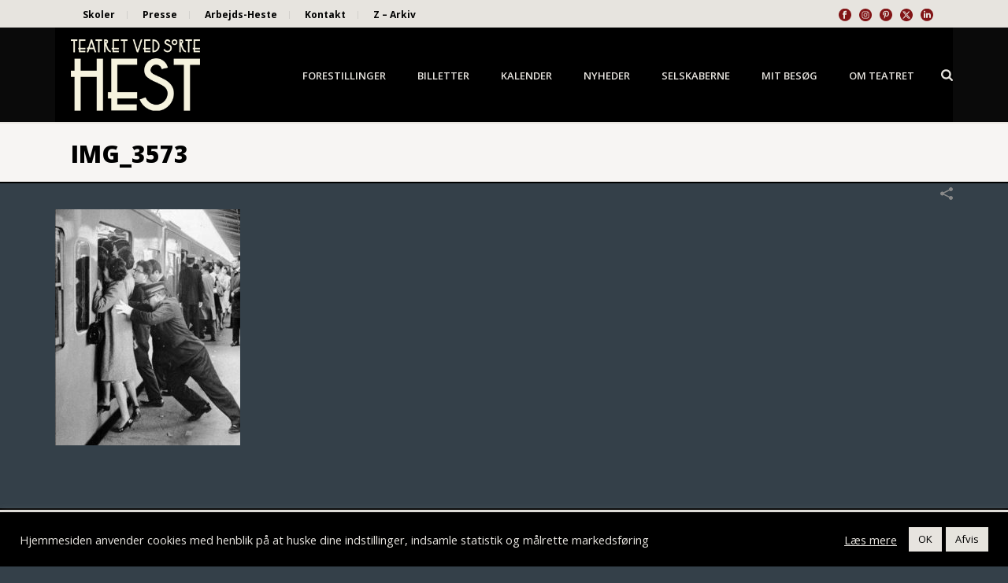

--- FILE ---
content_type: text/html; charset=UTF-8
request_url: https://www.sortehest.com/2022/11/14/alt-udsolgt-til-beauvoir-resten-af-spilleperioden/img_3573/
body_size: 25721
content:
<!DOCTYPE html>
<html lang="da-DK" >
<head>
		<meta charset="UTF-8" /><meta name="viewport" content="width=device-width, initial-scale=1.0, minimum-scale=1.0, maximum-scale=1.0, user-scalable=0" /><meta http-equiv="X-UA-Compatible" content="IE=edge,chrome=1" /><meta name="format-detection" content="telephone=no"><link href="https://fonts.googleapis.com/css?family=Lato:100,100i,200,200i,300,300i,400,400i,500,500i,600,600i,700,700i,800,800i,900,900i%7COpen+Sans:100,100i,200,200i,300,300i,400,400i,500,500i,600,600i,700,700i,800,800i,900,900i%7CIndie+Flower:100,100i,200,200i,300,300i,400,400i,500,500i,600,600i,700,700i,800,800i,900,900i%7COswald:100,100i,200,200i,300,300i,400,400i,500,500i,600,600i,700,700i,800,800i,900,900i" rel="stylesheet"><script type="text/javascript">var ajaxurl = "https://www.sortehest.com/wp-admin/admin-ajax.php";</script><meta name='robots' content='index, follow, max-image-preview:large, max-snippet:-1, max-video-preview:-1' />
	<style>img:is([sizes="auto" i], [sizes^="auto," i]) { contain-intrinsic-size: 3000px 1500px }</style>
	
		<style id="critical-path-css" type="text/css">
			body,html{width:100%;height:100%;margin:0;padding:0}.page-preloader{top:0;left:0;z-index:999;position:fixed;height:100%;width:100%;text-align:center}.preloader-preview-area{animation-delay:-.2s;top:50%;-ms-transform:translateY(100%);transform:translateY(100%);margin-top:10px;max-height:calc(50% - 20px);opacity:1;width:100%;text-align:center;position:absolute}.preloader-logo{max-width:90%;top:50%;-ms-transform:translateY(-100%);transform:translateY(-100%);margin:-10px auto 0 auto;max-height:calc(50% - 20px);opacity:1;position:relative}.ball-pulse>div{width:15px;height:15px;border-radius:100%;margin:2px;animation-fill-mode:both;display:inline-block;animation:ball-pulse .75s infinite cubic-bezier(.2,.68,.18,1.08)}.ball-pulse>div:nth-child(1){animation-delay:-.36s}.ball-pulse>div:nth-child(2){animation-delay:-.24s}.ball-pulse>div:nth-child(3){animation-delay:-.12s}@keyframes ball-pulse{0%{transform:scale(1);opacity:1}45%{transform:scale(.1);opacity:.7}80%{transform:scale(1);opacity:1}}.ball-clip-rotate-pulse{position:relative;-ms-transform:translateY(-15px) translateX(-10px);transform:translateY(-15px) translateX(-10px);display:inline-block}.ball-clip-rotate-pulse>div{animation-fill-mode:both;position:absolute;top:0;left:0;border-radius:100%}.ball-clip-rotate-pulse>div:first-child{height:36px;width:36px;top:7px;left:-7px;animation:ball-clip-rotate-pulse-scale 1s 0s cubic-bezier(.09,.57,.49,.9) infinite}.ball-clip-rotate-pulse>div:last-child{position:absolute;width:50px;height:50px;left:-16px;top:-2px;background:0 0;border:2px solid;animation:ball-clip-rotate-pulse-rotate 1s 0s cubic-bezier(.09,.57,.49,.9) infinite;animation-duration:1s}@keyframes ball-clip-rotate-pulse-rotate{0%{transform:rotate(0) scale(1)}50%{transform:rotate(180deg) scale(.6)}100%{transform:rotate(360deg) scale(1)}}@keyframes ball-clip-rotate-pulse-scale{30%{transform:scale(.3)}100%{transform:scale(1)}}@keyframes square-spin{25%{transform:perspective(100px) rotateX(180deg) rotateY(0)}50%{transform:perspective(100px) rotateX(180deg) rotateY(180deg)}75%{transform:perspective(100px) rotateX(0) rotateY(180deg)}100%{transform:perspective(100px) rotateX(0) rotateY(0)}}.square-spin{display:inline-block}.square-spin>div{animation-fill-mode:both;width:50px;height:50px;animation:square-spin 3s 0s cubic-bezier(.09,.57,.49,.9) infinite}.cube-transition{position:relative;-ms-transform:translate(-25px,-25px);transform:translate(-25px,-25px);display:inline-block}.cube-transition>div{animation-fill-mode:both;width:15px;height:15px;position:absolute;top:-5px;left:-5px;animation:cube-transition 1.6s 0s infinite ease-in-out}.cube-transition>div:last-child{animation-delay:-.8s}@keyframes cube-transition{25%{transform:translateX(50px) scale(.5) rotate(-90deg)}50%{transform:translate(50px,50px) rotate(-180deg)}75%{transform:translateY(50px) scale(.5) rotate(-270deg)}100%{transform:rotate(-360deg)}}.ball-scale>div{border-radius:100%;margin:2px;animation-fill-mode:both;display:inline-block;height:60px;width:60px;animation:ball-scale 1s 0s ease-in-out infinite}@keyframes ball-scale{0%{transform:scale(0)}100%{transform:scale(1);opacity:0}}.line-scale>div{animation-fill-mode:both;display:inline-block;width:5px;height:50px;border-radius:2px;margin:2px}.line-scale>div:nth-child(1){animation:line-scale 1s -.5s infinite cubic-bezier(.2,.68,.18,1.08)}.line-scale>div:nth-child(2){animation:line-scale 1s -.4s infinite cubic-bezier(.2,.68,.18,1.08)}.line-scale>div:nth-child(3){animation:line-scale 1s -.3s infinite cubic-bezier(.2,.68,.18,1.08)}.line-scale>div:nth-child(4){animation:line-scale 1s -.2s infinite cubic-bezier(.2,.68,.18,1.08)}.line-scale>div:nth-child(5){animation:line-scale 1s -.1s infinite cubic-bezier(.2,.68,.18,1.08)}@keyframes line-scale{0%{transform:scaley(1)}50%{transform:scaley(.4)}100%{transform:scaley(1)}}.ball-scale-multiple{position:relative;-ms-transform:translateY(30px);transform:translateY(30px);display:inline-block}.ball-scale-multiple>div{border-radius:100%;animation-fill-mode:both;margin:2px;position:absolute;left:-30px;top:0;opacity:0;margin:0;width:50px;height:50px;animation:ball-scale-multiple 1s 0s linear infinite}.ball-scale-multiple>div:nth-child(2){animation-delay:-.2s}.ball-scale-multiple>div:nth-child(3){animation-delay:-.2s}@keyframes ball-scale-multiple{0%{transform:scale(0);opacity:0}5%{opacity:1}100%{transform:scale(1);opacity:0}}.ball-pulse-sync{display:inline-block}.ball-pulse-sync>div{width:15px;height:15px;border-radius:100%;margin:2px;animation-fill-mode:both;display:inline-block}.ball-pulse-sync>div:nth-child(1){animation:ball-pulse-sync .6s -.21s infinite ease-in-out}.ball-pulse-sync>div:nth-child(2){animation:ball-pulse-sync .6s -.14s infinite ease-in-out}.ball-pulse-sync>div:nth-child(3){animation:ball-pulse-sync .6s -70ms infinite ease-in-out}@keyframes ball-pulse-sync{33%{transform:translateY(10px)}66%{transform:translateY(-10px)}100%{transform:translateY(0)}}.transparent-circle{display:inline-block;border-top:.5em solid rgba(255,255,255,.2);border-right:.5em solid rgba(255,255,255,.2);border-bottom:.5em solid rgba(255,255,255,.2);border-left:.5em solid #fff;transform:translateZ(0);animation:transparent-circle 1.1s infinite linear;width:50px;height:50px;border-radius:50%}.transparent-circle:after{border-radius:50%;width:10em;height:10em}@keyframes transparent-circle{0%{transform:rotate(0)}100%{transform:rotate(360deg)}}.ball-spin-fade-loader{position:relative;top:-10px;left:-10px;display:inline-block}.ball-spin-fade-loader>div{width:15px;height:15px;border-radius:100%;margin:2px;animation-fill-mode:both;position:absolute;animation:ball-spin-fade-loader 1s infinite linear}.ball-spin-fade-loader>div:nth-child(1){top:25px;left:0;animation-delay:-.84s;-webkit-animation-delay:-.84s}.ball-spin-fade-loader>div:nth-child(2){top:17.05px;left:17.05px;animation-delay:-.72s;-webkit-animation-delay:-.72s}.ball-spin-fade-loader>div:nth-child(3){top:0;left:25px;animation-delay:-.6s;-webkit-animation-delay:-.6s}.ball-spin-fade-loader>div:nth-child(4){top:-17.05px;left:17.05px;animation-delay:-.48s;-webkit-animation-delay:-.48s}.ball-spin-fade-loader>div:nth-child(5){top:-25px;left:0;animation-delay:-.36s;-webkit-animation-delay:-.36s}.ball-spin-fade-loader>div:nth-child(6){top:-17.05px;left:-17.05px;animation-delay:-.24s;-webkit-animation-delay:-.24s}.ball-spin-fade-loader>div:nth-child(7){top:0;left:-25px;animation-delay:-.12s;-webkit-animation-delay:-.12s}.ball-spin-fade-loader>div:nth-child(8){top:17.05px;left:-17.05px;animation-delay:0s;-webkit-animation-delay:0s}@keyframes ball-spin-fade-loader{50%{opacity:.3;transform:scale(.4)}100%{opacity:1;transform:scale(1)}}		</style>

		
	<!-- This site is optimized with the Yoast SEO plugin v26.7 - https://yoast.com/wordpress/plugins/seo/ -->
	<title>img_3573 - Teatret ved Sorte Hest</title>
	<link rel="canonical" href="https://www.sortehest.com/2022/11/14/alt-udsolgt-til-beauvoir-resten-af-spilleperioden/img_3573/" />
	<meta property="og:locale" content="da_DK" />
	<meta property="og:type" content="article" />
	<meta property="og:title" content="img_3573 - Teatret ved Sorte Hest" />
	<meta property="og:url" content="https://www.sortehest.com/2022/11/14/alt-udsolgt-til-beauvoir-resten-af-spilleperioden/img_3573/" />
	<meta property="og:site_name" content="Teatret ved Sorte Hest" />
	<meta property="og:image" content="https://www.sortehest.com/2022/11/14/alt-udsolgt-til-beauvoir-resten-af-spilleperioden/img_3573" />
	<meta property="og:image:width" content="371" />
	<meta property="og:image:height" content="474" />
	<meta property="og:image:type" content="image/jpeg" />
	<meta name="twitter:card" content="summary_large_image" />
	<script type="application/ld+json" class="yoast-schema-graph">{"@context":"https://schema.org","@graph":[{"@type":"WebPage","@id":"https://www.sortehest.com/2022/11/14/alt-udsolgt-til-beauvoir-resten-af-spilleperioden/img_3573/","url":"https://www.sortehest.com/2022/11/14/alt-udsolgt-til-beauvoir-resten-af-spilleperioden/img_3573/","name":"img_3573 - Teatret ved Sorte Hest","isPartOf":{"@id":"https://www.sortehest.com/#website"},"primaryImageOfPage":{"@id":"https://www.sortehest.com/2022/11/14/alt-udsolgt-til-beauvoir-resten-af-spilleperioden/img_3573/#primaryimage"},"image":{"@id":"https://www.sortehest.com/2022/11/14/alt-udsolgt-til-beauvoir-resten-af-spilleperioden/img_3573/#primaryimage"},"thumbnailUrl":"https://www.sortehest.com/wp-content/uploads/2022/11/img_3573.jpeg","datePublished":"2022-11-15T09:27:52+00:00","breadcrumb":{"@id":"https://www.sortehest.com/2022/11/14/alt-udsolgt-til-beauvoir-resten-af-spilleperioden/img_3573/#breadcrumb"},"inLanguage":"da-DK","potentialAction":[{"@type":"ReadAction","target":["https://www.sortehest.com/2022/11/14/alt-udsolgt-til-beauvoir-resten-af-spilleperioden/img_3573/"]}]},{"@type":"ImageObject","inLanguage":"da-DK","@id":"https://www.sortehest.com/2022/11/14/alt-udsolgt-til-beauvoir-resten-af-spilleperioden/img_3573/#primaryimage","url":"https://www.sortehest.com/wp-content/uploads/2022/11/img_3573.jpeg","contentUrl":"https://www.sortehest.com/wp-content/uploads/2022/11/img_3573.jpeg","width":371,"height":474},{"@type":"BreadcrumbList","@id":"https://www.sortehest.com/2022/11/14/alt-udsolgt-til-beauvoir-resten-af-spilleperioden/img_3573/#breadcrumb","itemListElement":[{"@type":"ListItem","position":1,"name":"Hjem","item":"https://www.sortehest.com/"},{"@type":"ListItem","position":2,"name":"ALT UDSOLGT TIL BEAUVOIR RESTEN AF SPILLEPERIODEN","item":"https://www.sortehest.com/2022/11/14/alt-udsolgt-til-beauvoir-resten-af-spilleperioden/"},{"@type":"ListItem","position":3,"name":"img_3573"}]},{"@type":"WebSite","@id":"https://www.sortehest.com/#website","url":"https://www.sortehest.com/","name":"Teatret ved Sorte Hest","description":"Teatret ved Sorte Hest","potentialAction":[{"@type":"SearchAction","target":{"@type":"EntryPoint","urlTemplate":"https://www.sortehest.com/?s={search_term_string}"},"query-input":{"@type":"PropertyValueSpecification","valueRequired":true,"valueName":"search_term_string"}}],"inLanguage":"da-DK"}]}</script>
	<!-- / Yoast SEO plugin. -->


<link rel="alternate" type="application/rss+xml" title="Teatret ved Sorte Hest &raquo; Feed" href="https://www.sortehest.com/feed/" />
<link rel="alternate" type="application/rss+xml" title="Teatret ved Sorte Hest &raquo;-kommentar-feed" href="https://www.sortehest.com/comments/feed/" />

<link rel="shortcut icon" href="https://sortehest.onpressidium.com/wp-content/uploads/2017/02/favicon.png"  />
<link rel="alternate" type="application/rss+xml" title="Teatret ved Sorte Hest &raquo; img_3573-kommentar-feed" href="https://www.sortehest.com/2022/11/14/alt-udsolgt-til-beauvoir-resten-af-spilleperioden/img_3573/feed/" />
<script type="text/javascript">window.abb = {};php = {};window.PHP = {};PHP.ajax = "https://www.sortehest.com/wp-admin/admin-ajax.php";PHP.wp_p_id = "33479";var mk_header_parallax, mk_banner_parallax, mk_page_parallax, mk_footer_parallax, mk_body_parallax;var mk_images_dir = "https://www.sortehest.com/wp-content/themes/jupiter/assets/images",mk_theme_js_path = "https://www.sortehest.com/wp-content/themes/jupiter/assets/js",mk_theme_dir = "https://www.sortehest.com/wp-content/themes/jupiter",mk_captcha_placeholder = "Enter Captcha",mk_captcha_invalid_txt = "Invalid. Try again.",mk_captcha_correct_txt = "Captcha correct.",mk_responsive_nav_width = 1140,mk_vertical_header_back = "Back",mk_vertical_header_anim = "1",mk_check_rtl = true,mk_grid_width = 1140,mk_ajax_search_option = "fullscreen_search",mk_preloader_bg_color = "#e7e4d9",mk_accent_color = "#821517",mk_go_to_top =  "true",mk_smooth_scroll =  "false",mk_show_background_video =  "true",mk_preloader_bar_color = "#821517",mk_preloader_logo = "";var mk_header_parallax = false,mk_banner_parallax = false,mk_footer_parallax = false,mk_body_parallax = false,mk_no_more_posts = "No More Posts",mk_typekit_id   = "",mk_google_fonts = ["Open Sans:100italic,200italic,300italic,400italic,500italic,600italic,700italic,800italic,900italic,100,200,300,400,500,600,700,800,900"],mk_global_lazyload = true;</script><link rel='stylesheet' id='layerslider-css' href='https://www.sortehest.com/wp-content/plugins/LayerSlider/assets/static/layerslider/css/layerslider.css?ver=7.15.1' type='text/css' media='all' />
<link rel='stylesheet' id='wp-block-library-css' href='https://www.sortehest.com/wp-includes/css/dist/block-library/style.min.css?ver=947c3dd74b88bcca9fbae33a0b202b5b' type='text/css' media='all' />
<style id='wp-block-library-theme-inline-css' type='text/css'>
.wp-block-audio :where(figcaption){color:#555;font-size:13px;text-align:center}.is-dark-theme .wp-block-audio :where(figcaption){color:#ffffffa6}.wp-block-audio{margin:0 0 1em}.wp-block-code{border:1px solid #ccc;border-radius:4px;font-family:Menlo,Consolas,monaco,monospace;padding:.8em 1em}.wp-block-embed :where(figcaption){color:#555;font-size:13px;text-align:center}.is-dark-theme .wp-block-embed :where(figcaption){color:#ffffffa6}.wp-block-embed{margin:0 0 1em}.blocks-gallery-caption{color:#555;font-size:13px;text-align:center}.is-dark-theme .blocks-gallery-caption{color:#ffffffa6}:root :where(.wp-block-image figcaption){color:#555;font-size:13px;text-align:center}.is-dark-theme :root :where(.wp-block-image figcaption){color:#ffffffa6}.wp-block-image{margin:0 0 1em}.wp-block-pullquote{border-bottom:4px solid;border-top:4px solid;color:currentColor;margin-bottom:1.75em}.wp-block-pullquote cite,.wp-block-pullquote footer,.wp-block-pullquote__citation{color:currentColor;font-size:.8125em;font-style:normal;text-transform:uppercase}.wp-block-quote{border-left:.25em solid;margin:0 0 1.75em;padding-left:1em}.wp-block-quote cite,.wp-block-quote footer{color:currentColor;font-size:.8125em;font-style:normal;position:relative}.wp-block-quote:where(.has-text-align-right){border-left:none;border-right:.25em solid;padding-left:0;padding-right:1em}.wp-block-quote:where(.has-text-align-center){border:none;padding-left:0}.wp-block-quote.is-large,.wp-block-quote.is-style-large,.wp-block-quote:where(.is-style-plain){border:none}.wp-block-search .wp-block-search__label{font-weight:700}.wp-block-search__button{border:1px solid #ccc;padding:.375em .625em}:where(.wp-block-group.has-background){padding:1.25em 2.375em}.wp-block-separator.has-css-opacity{opacity:.4}.wp-block-separator{border:none;border-bottom:2px solid;margin-left:auto;margin-right:auto}.wp-block-separator.has-alpha-channel-opacity{opacity:1}.wp-block-separator:not(.is-style-wide):not(.is-style-dots){width:100px}.wp-block-separator.has-background:not(.is-style-dots){border-bottom:none;height:1px}.wp-block-separator.has-background:not(.is-style-wide):not(.is-style-dots){height:2px}.wp-block-table{margin:0 0 1em}.wp-block-table td,.wp-block-table th{word-break:normal}.wp-block-table :where(figcaption){color:#555;font-size:13px;text-align:center}.is-dark-theme .wp-block-table :where(figcaption){color:#ffffffa6}.wp-block-video :where(figcaption){color:#555;font-size:13px;text-align:center}.is-dark-theme .wp-block-video :where(figcaption){color:#ffffffa6}.wp-block-video{margin:0 0 1em}:root :where(.wp-block-template-part.has-background){margin-bottom:0;margin-top:0;padding:1.25em 2.375em}
</style>
<style id='classic-theme-styles-inline-css' type='text/css'>
/*! This file is auto-generated */
.wp-block-button__link{color:#fff;background-color:#32373c;border-radius:9999px;box-shadow:none;text-decoration:none;padding:calc(.667em + 2px) calc(1.333em + 2px);font-size:1.125em}.wp-block-file__button{background:#32373c;color:#fff;text-decoration:none}
</style>
<style id='global-styles-inline-css' type='text/css'>
:root{--wp--preset--aspect-ratio--square: 1;--wp--preset--aspect-ratio--4-3: 4/3;--wp--preset--aspect-ratio--3-4: 3/4;--wp--preset--aspect-ratio--3-2: 3/2;--wp--preset--aspect-ratio--2-3: 2/3;--wp--preset--aspect-ratio--16-9: 16/9;--wp--preset--aspect-ratio--9-16: 9/16;--wp--preset--color--black: #000000;--wp--preset--color--cyan-bluish-gray: #abb8c3;--wp--preset--color--white: #ffffff;--wp--preset--color--pale-pink: #f78da7;--wp--preset--color--vivid-red: #cf2e2e;--wp--preset--color--luminous-vivid-orange: #ff6900;--wp--preset--color--luminous-vivid-amber: #fcb900;--wp--preset--color--light-green-cyan: #7bdcb5;--wp--preset--color--vivid-green-cyan: #00d084;--wp--preset--color--pale-cyan-blue: #8ed1fc;--wp--preset--color--vivid-cyan-blue: #0693e3;--wp--preset--color--vivid-purple: #9b51e0;--wp--preset--gradient--vivid-cyan-blue-to-vivid-purple: linear-gradient(135deg,rgba(6,147,227,1) 0%,rgb(155,81,224) 100%);--wp--preset--gradient--light-green-cyan-to-vivid-green-cyan: linear-gradient(135deg,rgb(122,220,180) 0%,rgb(0,208,130) 100%);--wp--preset--gradient--luminous-vivid-amber-to-luminous-vivid-orange: linear-gradient(135deg,rgba(252,185,0,1) 0%,rgba(255,105,0,1) 100%);--wp--preset--gradient--luminous-vivid-orange-to-vivid-red: linear-gradient(135deg,rgba(255,105,0,1) 0%,rgb(207,46,46) 100%);--wp--preset--gradient--very-light-gray-to-cyan-bluish-gray: linear-gradient(135deg,rgb(238,238,238) 0%,rgb(169,184,195) 100%);--wp--preset--gradient--cool-to-warm-spectrum: linear-gradient(135deg,rgb(74,234,220) 0%,rgb(151,120,209) 20%,rgb(207,42,186) 40%,rgb(238,44,130) 60%,rgb(251,105,98) 80%,rgb(254,248,76) 100%);--wp--preset--gradient--blush-light-purple: linear-gradient(135deg,rgb(255,206,236) 0%,rgb(152,150,240) 100%);--wp--preset--gradient--blush-bordeaux: linear-gradient(135deg,rgb(254,205,165) 0%,rgb(254,45,45) 50%,rgb(107,0,62) 100%);--wp--preset--gradient--luminous-dusk: linear-gradient(135deg,rgb(255,203,112) 0%,rgb(199,81,192) 50%,rgb(65,88,208) 100%);--wp--preset--gradient--pale-ocean: linear-gradient(135deg,rgb(255,245,203) 0%,rgb(182,227,212) 50%,rgb(51,167,181) 100%);--wp--preset--gradient--electric-grass: linear-gradient(135deg,rgb(202,248,128) 0%,rgb(113,206,126) 100%);--wp--preset--gradient--midnight: linear-gradient(135deg,rgb(2,3,129) 0%,rgb(40,116,252) 100%);--wp--preset--font-size--small: 13px;--wp--preset--font-size--medium: 20px;--wp--preset--font-size--large: 36px;--wp--preset--font-size--x-large: 42px;--wp--preset--spacing--20: 0.44rem;--wp--preset--spacing--30: 0.67rem;--wp--preset--spacing--40: 1rem;--wp--preset--spacing--50: 1.5rem;--wp--preset--spacing--60: 2.25rem;--wp--preset--spacing--70: 3.38rem;--wp--preset--spacing--80: 5.06rem;--wp--preset--shadow--natural: 6px 6px 9px rgba(0, 0, 0, 0.2);--wp--preset--shadow--deep: 12px 12px 50px rgba(0, 0, 0, 0.4);--wp--preset--shadow--sharp: 6px 6px 0px rgba(0, 0, 0, 0.2);--wp--preset--shadow--outlined: 6px 6px 0px -3px rgba(255, 255, 255, 1), 6px 6px rgba(0, 0, 0, 1);--wp--preset--shadow--crisp: 6px 6px 0px rgba(0, 0, 0, 1);}:where(.is-layout-flex){gap: 0.5em;}:where(.is-layout-grid){gap: 0.5em;}body .is-layout-flex{display: flex;}.is-layout-flex{flex-wrap: wrap;align-items: center;}.is-layout-flex > :is(*, div){margin: 0;}body .is-layout-grid{display: grid;}.is-layout-grid > :is(*, div){margin: 0;}:where(.wp-block-columns.is-layout-flex){gap: 2em;}:where(.wp-block-columns.is-layout-grid){gap: 2em;}:where(.wp-block-post-template.is-layout-flex){gap: 1.25em;}:where(.wp-block-post-template.is-layout-grid){gap: 1.25em;}.has-black-color{color: var(--wp--preset--color--black) !important;}.has-cyan-bluish-gray-color{color: var(--wp--preset--color--cyan-bluish-gray) !important;}.has-white-color{color: var(--wp--preset--color--white) !important;}.has-pale-pink-color{color: var(--wp--preset--color--pale-pink) !important;}.has-vivid-red-color{color: var(--wp--preset--color--vivid-red) !important;}.has-luminous-vivid-orange-color{color: var(--wp--preset--color--luminous-vivid-orange) !important;}.has-luminous-vivid-amber-color{color: var(--wp--preset--color--luminous-vivid-amber) !important;}.has-light-green-cyan-color{color: var(--wp--preset--color--light-green-cyan) !important;}.has-vivid-green-cyan-color{color: var(--wp--preset--color--vivid-green-cyan) !important;}.has-pale-cyan-blue-color{color: var(--wp--preset--color--pale-cyan-blue) !important;}.has-vivid-cyan-blue-color{color: var(--wp--preset--color--vivid-cyan-blue) !important;}.has-vivid-purple-color{color: var(--wp--preset--color--vivid-purple) !important;}.has-black-background-color{background-color: var(--wp--preset--color--black) !important;}.has-cyan-bluish-gray-background-color{background-color: var(--wp--preset--color--cyan-bluish-gray) !important;}.has-white-background-color{background-color: var(--wp--preset--color--white) !important;}.has-pale-pink-background-color{background-color: var(--wp--preset--color--pale-pink) !important;}.has-vivid-red-background-color{background-color: var(--wp--preset--color--vivid-red) !important;}.has-luminous-vivid-orange-background-color{background-color: var(--wp--preset--color--luminous-vivid-orange) !important;}.has-luminous-vivid-amber-background-color{background-color: var(--wp--preset--color--luminous-vivid-amber) !important;}.has-light-green-cyan-background-color{background-color: var(--wp--preset--color--light-green-cyan) !important;}.has-vivid-green-cyan-background-color{background-color: var(--wp--preset--color--vivid-green-cyan) !important;}.has-pale-cyan-blue-background-color{background-color: var(--wp--preset--color--pale-cyan-blue) !important;}.has-vivid-cyan-blue-background-color{background-color: var(--wp--preset--color--vivid-cyan-blue) !important;}.has-vivid-purple-background-color{background-color: var(--wp--preset--color--vivid-purple) !important;}.has-black-border-color{border-color: var(--wp--preset--color--black) !important;}.has-cyan-bluish-gray-border-color{border-color: var(--wp--preset--color--cyan-bluish-gray) !important;}.has-white-border-color{border-color: var(--wp--preset--color--white) !important;}.has-pale-pink-border-color{border-color: var(--wp--preset--color--pale-pink) !important;}.has-vivid-red-border-color{border-color: var(--wp--preset--color--vivid-red) !important;}.has-luminous-vivid-orange-border-color{border-color: var(--wp--preset--color--luminous-vivid-orange) !important;}.has-luminous-vivid-amber-border-color{border-color: var(--wp--preset--color--luminous-vivid-amber) !important;}.has-light-green-cyan-border-color{border-color: var(--wp--preset--color--light-green-cyan) !important;}.has-vivid-green-cyan-border-color{border-color: var(--wp--preset--color--vivid-green-cyan) !important;}.has-pale-cyan-blue-border-color{border-color: var(--wp--preset--color--pale-cyan-blue) !important;}.has-vivid-cyan-blue-border-color{border-color: var(--wp--preset--color--vivid-cyan-blue) !important;}.has-vivid-purple-border-color{border-color: var(--wp--preset--color--vivid-purple) !important;}.has-vivid-cyan-blue-to-vivid-purple-gradient-background{background: var(--wp--preset--gradient--vivid-cyan-blue-to-vivid-purple) !important;}.has-light-green-cyan-to-vivid-green-cyan-gradient-background{background: var(--wp--preset--gradient--light-green-cyan-to-vivid-green-cyan) !important;}.has-luminous-vivid-amber-to-luminous-vivid-orange-gradient-background{background: var(--wp--preset--gradient--luminous-vivid-amber-to-luminous-vivid-orange) !important;}.has-luminous-vivid-orange-to-vivid-red-gradient-background{background: var(--wp--preset--gradient--luminous-vivid-orange-to-vivid-red) !important;}.has-very-light-gray-to-cyan-bluish-gray-gradient-background{background: var(--wp--preset--gradient--very-light-gray-to-cyan-bluish-gray) !important;}.has-cool-to-warm-spectrum-gradient-background{background: var(--wp--preset--gradient--cool-to-warm-spectrum) !important;}.has-blush-light-purple-gradient-background{background: var(--wp--preset--gradient--blush-light-purple) !important;}.has-blush-bordeaux-gradient-background{background: var(--wp--preset--gradient--blush-bordeaux) !important;}.has-luminous-dusk-gradient-background{background: var(--wp--preset--gradient--luminous-dusk) !important;}.has-pale-ocean-gradient-background{background: var(--wp--preset--gradient--pale-ocean) !important;}.has-electric-grass-gradient-background{background: var(--wp--preset--gradient--electric-grass) !important;}.has-midnight-gradient-background{background: var(--wp--preset--gradient--midnight) !important;}.has-small-font-size{font-size: var(--wp--preset--font-size--small) !important;}.has-medium-font-size{font-size: var(--wp--preset--font-size--medium) !important;}.has-large-font-size{font-size: var(--wp--preset--font-size--large) !important;}.has-x-large-font-size{font-size: var(--wp--preset--font-size--x-large) !important;}
:where(.wp-block-post-template.is-layout-flex){gap: 1.25em;}:where(.wp-block-post-template.is-layout-grid){gap: 1.25em;}
:where(.wp-block-columns.is-layout-flex){gap: 2em;}:where(.wp-block-columns.is-layout-grid){gap: 2em;}
:root :where(.wp-block-pullquote){font-size: 1.5em;line-height: 1.6;}
</style>
<link rel='stylesheet' id='cookie-law-info-css' href='https://www.sortehest.com/wp-content/plugins/cookie-law-info/legacy/public/css/cookie-law-info-public.css?ver=3.3.9.1' type='text/css' media='all' />
<link rel='stylesheet' id='cookie-law-info-gdpr-css' href='https://www.sortehest.com/wp-content/plugins/cookie-law-info/legacy/public/css/cookie-law-info-gdpr.css?ver=3.3.9.1' type='text/css' media='all' />
<link rel='stylesheet' id='theme-styles-css' href='https://www.sortehest.com/wp-content/themes/jupiter/assets/stylesheet/min/full-styles.6.12.3.css?ver=1768459658' type='text/css' media='all' />
<style id='theme-styles-inline-css' type='text/css'>

			#wpadminbar {
				-webkit-backface-visibility: hidden;
				backface-visibility: hidden;
				-webkit-perspective: 1000;
				-ms-perspective: 1000;
				perspective: 1000;
				-webkit-transform: translateZ(0px);
				-ms-transform: translateZ(0px);
				transform: translateZ(0px);
			}
			@media screen and (max-width: 600px) {
				#wpadminbar {
					position: fixed !important;
				}
			}
		
body { transform:unset;background-color:#fff; } .hb-custom-header #mk-page-introduce, .mk-header { transform:unset;background-color:#f7f5f3;background-size:cover;-webkit-background-size:cover;-moz-background-size:cover; } .hb-custom-header > div, .mk-header-bg { transform:unset;background-color:#0a0a0a;background-repeat:no-repeat;background-size:cover;-webkit-background-size:cover;-moz-background-size:cover; } .mk-classic-nav-bg { background-color:#000000; } .master-holder-bg { transform:unset;background-image:url(https://sortehest.onpressidium.com/wp-content/uploads/2016/07/Baggrund-under-tekst7.gif);background-repeat:repeat;background-position:left top;background-attachment:fixed; } #mk-footer { transform:unset;background-color:#e7e4df; } #mk-boxed-layout { -webkit-box-shadow:0 0 0px rgba(0, 0, 0, 0); -moz-box-shadow:0 0 0px rgba(0, 0, 0, 0); box-shadow:0 0 0px rgba(0, 0, 0, 0); } .mk-news-tab .mk-tabs-tabs .is-active a, .mk-fancy-title.pattern-style span, .mk-fancy-title.pattern-style.color-gradient span:after, .page-bg-color { background-color:; } .page-title { font-size:20px; color:#000000; text-transform:uppercase; font-weight:700; letter-spacing:2px; } .page-subtitle { font-size:14px; line-height:100%; color:#000000; font-size:14px; text-transform:none; } .mk-header { border-bottom:1px solid #000000; } .header-style-1 .mk-header-padding-wrapper, .header-style-2 .mk-header-padding-wrapper, .header-style-3 .mk-header-padding-wrapper { padding-top:156px; } .mk-process-steps[max-width~="950px"] ul::before { display:none !important; } .mk-process-steps[max-width~="950px"] li { margin-bottom:30px !important; width:100% !important; text-align:center; } .mk-event-countdown-ul[max-width~="750px"] li { width:90%; display:block; margin:0 auto 15px; } body { font-family:HelveticaNeue-Light, Helvetica Neue Light, Helvetica Neue, sans-serif } body { font-family:Open Sans } @font-face { font-family:'star'; src:url('https://www.sortehest.com/wp-content/themes/jupiter/assets/stylesheet/fonts/star/font.eot'); src:url('https://www.sortehest.com/wp-content/themes/jupiter/assets/stylesheet/fonts/star/font.eot?#iefix') format('embedded-opentype'), url('https://www.sortehest.com/wp-content/themes/jupiter/assets/stylesheet/fonts/star/font.woff') format('woff'), url('https://www.sortehest.com/wp-content/themes/jupiter/assets/stylesheet/fonts/star/font.ttf') format('truetype'), url('https://www.sortehest.com/wp-content/themes/jupiter/assets/stylesheet/fonts/star/font.svg#star') format('svg'); font-weight:normal; font-style:normal; } @font-face { font-family:'WooCommerce'; src:url('https://www.sortehest.com/wp-content/themes/jupiter/assets/stylesheet/fonts/woocommerce/font.eot'); src:url('https://www.sortehest.com/wp-content/themes/jupiter/assets/stylesheet/fonts/woocommerce/font.eot?#iefix') format('embedded-opentype'), url('https://www.sortehest.com/wp-content/themes/jupiter/assets/stylesheet/fonts/woocommerce/font.woff') format('woff'), url('https://www.sortehest.com/wp-content/themes/jupiter/assets/stylesheet/fonts/woocommerce/font.ttf') format('truetype'), url('https://www.sortehest.com/wp-content/themes/jupiter/assets/stylesheet/fonts/woocommerce/font.svg#WooCommerce') format('svg'); font-weight:normal; font-style:normal; } body {background-color:#344049;} .mk-toolbar-holder { padding:0 0px; margin:0px -10px 0px 0px; } .mk-toolbar-navigation ul li a { line-height:10px; display:inline-block; padding:0px 15px 0px 15px; margin-right:0px; border-right:1px solid rgba(128,128,128,.2); font-weight:bold; } .mk-toolbar-navigation ul li a:hover { color:#821517; } #theme-page .theme-page-wrapper .theme-content { padding:0px 0px; } #theme-page .theme-page-wrapper { margin:0px auto; } .vc_gitem-post-data { margin-bottom:20px; margin-left:20px; margin-right:20px; } .master-holder h4 { font-size:18px; color:#000000; font-weight:700 !important; text-transform:none; } .vc_btn3.vc_btn3-color-juicy-pink, .vc_btn3.vc_btn3-color-juicy-pink.vc_btn3-style-flat { color:#fff; background-color:#821517 !important; margin-left:20px; } .vc_btn3.vc_btn3-shape-rounded { border-radius:0px !important; } .mk-blog-hero.bold-style .mk-author-avatar img { display:none; } .mk-blog-hero.bold-style .mk-author-name { display:none; } .mk-blog-hero.bold-style .mk-publish-date { font-size:16px; font-weight:700; font-style:normal; } .mk-blog-single .blog-single-meta { margin-bottom:20px; float:left; display:none !important; } .mk-blog-single .blog-single-title, .mk-blog-hero .content-holder .the-title { text-transform:uppercase !important; font-weight:600 !important; color:#000000 !important; display:none !important;; } .mk-about-author-wrapper .mk-about-author-meta { display:block; display:none !important; } .single-social-section .mk-blog-print, .single-social-section .mk-love-holder { float:right; display:inline-block; margin-left:20px; display:none !important; } .mk-page-section .vc_row-fluid { position:relative; padding:10px 0 10px !important; } .mk-about-author-wrapper { border-bottom:2px solid #ddd; border-top:2px solid #ddd; padding:20px 0; margin-bottom:40px; display:none !important; } .blog-showcase-title { color:#e7e4df !important; } .mk-blog-showcase ul { color:#e7e4df !important; } .blog-showcase-more { color:#e7e4df !important; } .blog-showcase-extra-info time { display:block; margin-bottom:5px; border:1px solid rgba(153, 153, 153, 1) !important; color:#e7e4df !important; border-right:none !important;; border-left:none !important;; line-height:24px; } .mk-blog-newspaper-item .blog-item-holder { margin:0 12px 24px 12px; border:2px solid #000000 !important; background-color:#000000 !important; position:relative; box-shadow:0 0px 0px 0 rgba(0, 0, 0, 0.05); } .mk-blog-newspaper-item .the-title a { font-size:14px; line-height:18px; text-transform:uppercase; color:#ffffff; } .mk-blog-newspaper-item time a { font-size:11px; line-height:11px; color:#ffffff !important; font-style:italic; letter-spacing:1px; } .mk-blog-newspaper-item .newspaper-item-footer { background-color:#e7e4df !important; border-top:0px solid #e3e3e3; position:relative; z-index:2; display:none !important; } .mk-blog-newspaper-item .blog-loop-comments, .mk-blog-newspaper-item .newspaper-item-share, .mk-blog-newspaper-item .mk-love-holder { float:right; margin-left:15px; color:#000000 !important; cursor:pointer; font-size:11px; } .mk-blog-newspaper-item .mk-love-holder .mk-love-this svg { height:16px; fill:#000000 !important; } .mk-blog-newspaper-item .mk-love-holder .mk-love-this span { color:#000000 !important; } .mk-blog-newspaper-item .newspaper-item-footer .newspaper-social-share li a { width:30px; height:30px; border:1px solid #821517; margin:0 3px; border-radius:50%; display:block; } .mk-blog-newspaper-item .newspaper-item-footer .newspaper-social-share { display:none; list-style:none; margin:0; padding:15px; border-top:0px solid #f8f6f3 !important; text-align:center; background-color:#f8f6f3 !important; } .page-title { margin:10px 20px 5px; line-height:100%; -ms-word-wrap:break-word; word-wrap:break-word; } .page-title { font-size:30px; text-transform:uppercase; font-weight:900; letter-spacing:0px; } .mk-header { border-bottom:2px solid #000000; } .mk-edge-slider .mk-slider-slide.is-active .edge-fade-in .edge-title, .mk-edge-slider .mk-slider-slide.is-active .edge-fade-in .edge-desc, .mk-edge-slider .mk-slider-slide.is-active .edge-fade-in .edge-buttons { opacity:1; font-weight:bold !important; } #mk-filter-portfolio.sortable-classic-style ul li a.current { background-color:rgba(130,21,23,1) !important; border-radius:0px; color:#ffffff !important; } .mk-portfolio-classic-item .item-holder { background-color:#000000 !important; border:2px solid #000000 !important; overflow:hidden; } .portfolio-meta-wrapper .the-title a { text-transform:uppercase; letter-spacing:0px !important; color:#e7e4df !important; } .portfolio-meta-wrapper .the-title a:hover { text-transform:uppercase; letter-spacing:0px !important; color:#ffffff !important; } .mk-portfolio-classic-item .portfolio-categories a { color:#ffffff !important; opacity:0.7 !important; } .mk-portfolio-classic-item .portfolio-categories a:hover { color:#ffffff !important; opacity:1 !important; } .portfolio-meta-wrapper .the-excerpt { margin-top:10px; margin-bottom:0; opacity:1 !important; color:#ffffff !important; } .mk-employeee-networks .mk-svg-icon { width:16px !important; } .mk-single-employee .single-employee-sidebar { width:275px; padding-top:75px; padding-bottom:75px; } .mk-single-employee .single-employee-content { padding-left:345px; padding-top:75px; padding-bottom:75px; } .theme-page-wrapper .theme-content:not(.no-padding) { padding:0px 0 !important; } h1, h2 { line-height:1em; } #footer.footer-dark input[type="text"], .mc4wp-form input[type=date], .mc4wp-form input[type=email], .mc4wp-form input[type=tel], .mc4wp-form input[type=text], .mc4wp-form input[type=url], .mc4wp-form select, #footer.footer-dark input[type="text"] { border-style:solid; border-color:#000000; background-color:#ffffff; text-shadow:none; color:#000000; } .mc4wp-form input[type=submit] { cursor:pointer; display:inline-block; background-color:#821517; border:none; color:#ffffff; height:30px; font-size:12px; text-transform:uppercase; font-weight:900; } .boxzilla-close-icon { color:#e1ddd0 !important; }
</style>
<link rel='stylesheet' id='mkhb-render-css' href='https://www.sortehest.com/wp-content/themes/jupiter/header-builder/includes/assets/css/mkhb-render.css?ver=6.12.3' type='text/css' media='all' />
<link rel='stylesheet' id='mkhb-row-css' href='https://www.sortehest.com/wp-content/themes/jupiter/header-builder/includes/assets/css/mkhb-row.css?ver=6.12.3' type='text/css' media='all' />
<link rel='stylesheet' id='mkhb-column-css' href='https://www.sortehest.com/wp-content/themes/jupiter/header-builder/includes/assets/css/mkhb-column.css?ver=6.12.3' type='text/css' media='all' />
<link rel='stylesheet' id='theme-options-css' href='https://www.sortehest.com/wp-content/uploads/mk_assets/theme-options-production-1768459688.css?ver=1768459681' type='text/css' media='all' />
<link rel='stylesheet' id='jupiter-donut-shortcodes-css' href='https://www.sortehest.com/wp-content/plugins/jupiter-donut/assets/css/shortcodes-styles.min.css?ver=1.6.5' type='text/css' media='all' />
<script type="text/javascript" data-noptimize='' data-no-minify='' src="https://www.sortehest.com/wp-content/themes/jupiter/assets/js/plugins/wp-enqueue/webfontloader.js?ver=947c3dd74b88bcca9fbae33a0b202b5b" id="mk-webfontloader-js"></script>
<script type="text/javascript" id="mk-webfontloader-js-after">
/* <![CDATA[ */
WebFontConfig = {
	timeout: 2000
}

if ( mk_typekit_id.length > 0 ) {
	WebFontConfig.typekit = {
		id: mk_typekit_id
	}
}

if ( mk_google_fonts.length > 0 ) {
	WebFontConfig.google = {
		families:  mk_google_fonts
	}
}

if ( (mk_google_fonts.length > 0 || mk_typekit_id.length > 0) && navigator.userAgent.indexOf("Speed Insights") == -1) {
	WebFont.load( WebFontConfig );
}
		
/* ]]> */
</script>
<script type="text/javascript" src="https://www.sortehest.com/wp-includes/js/jquery/jquery.min.js?ver=3.7.1" id="jquery-core-js"></script>
<script type="text/javascript" src="https://www.sortehest.com/wp-includes/js/jquery/jquery-migrate.min.js?ver=3.4.1" id="jquery-migrate-js"></script>
<script type="text/javascript" id="layerslider-utils-js-extra">
/* <![CDATA[ */
var LS_Meta = {"v":"7.15.1","fixGSAP":"1"};
/* ]]> */
</script>
<script type="text/javascript" src="https://www.sortehest.com/wp-content/plugins/LayerSlider/assets/static/layerslider/js/layerslider.utils.js?ver=7.15.1" id="layerslider-utils-js"></script>
<script type="text/javascript" src="https://www.sortehest.com/wp-content/plugins/LayerSlider/assets/static/layerslider/js/layerslider.kreaturamedia.jquery.js?ver=7.15.1" id="layerslider-js"></script>
<script type="text/javascript" src="https://www.sortehest.com/wp-content/plugins/LayerSlider/assets/static/layerslider/js/layerslider.transitions.js?ver=7.15.1" id="layerslider-transitions-js"></script>
<script type="text/javascript" id="cookie-law-info-js-extra">
/* <![CDATA[ */
var Cli_Data = {"nn_cookie_ids":[],"cookielist":[],"non_necessary_cookies":[],"ccpaEnabled":"","ccpaRegionBased":"","ccpaBarEnabled":"","strictlyEnabled":["necessary","obligatoire"],"ccpaType":"gdpr","js_blocking":"1","custom_integration":"","triggerDomRefresh":"","secure_cookies":""};
var cli_cookiebar_settings = {"animate_speed_hide":"500","animate_speed_show":"500","background":"#000000","border":"#b1a6a6c2","border_on":"","button_1_button_colour":"#e7e4df","button_1_button_hover":"#b9b6b2","button_1_link_colour":"#000000","button_1_as_button":"1","button_1_new_win":"","button_2_button_colour":"#333","button_2_button_hover":"#292929","button_2_link_colour":"#e7e4df","button_2_as_button":"","button_2_hidebar":"","button_3_button_colour":"#e6e4de","button_3_button_hover":"#b8b6b2","button_3_link_colour":"#000000","button_3_as_button":"1","button_3_new_win":"","button_4_button_colour":"#000","button_4_button_hover":"#000000","button_4_link_colour":"#dddddd","button_4_as_button":"","button_7_button_colour":"#61a229","button_7_button_hover":"#4e8221","button_7_link_colour":"#fff","button_7_as_button":"1","button_7_new_win":"","font_family":"inherit","header_fix":"","notify_animate_hide":"1","notify_animate_show":"","notify_div_id":"#cookie-law-info-bar","notify_position_horizontal":"left","notify_position_vertical":"bottom","scroll_close":"","scroll_close_reload":"","accept_close_reload":"","reject_close_reload":"","showagain_tab":"","showagain_background":"#fff","showagain_border":"#000","showagain_div_id":"#cookie-law-info-again","showagain_x_position":"100px","text":"#e7e4df","show_once_yn":"","show_once":"10000","logging_on":"","as_popup":"","popup_overlay":"1","bar_heading_text":"","cookie_bar_as":"banner","popup_showagain_position":"bottom-right","widget_position":"left"};
var log_object = {"ajax_url":"https:\/\/www.sortehest.com\/wp-admin\/admin-ajax.php"};
/* ]]> */
</script>
<script type="text/javascript" src="https://www.sortehest.com/wp-content/plugins/cookie-law-info/legacy/public/js/cookie-law-info-public.js?ver=3.3.9.1" id="cookie-law-info-js"></script>
<script></script><meta name="generator" content="Powered by LayerSlider 7.15.1 - Build Heros, Sliders, and Popups. Create Animations and Beautiful, Rich Web Content as Easy as Never Before on WordPress." />
<!-- LayerSlider updates and docs at: https://layerslider.com -->
<link rel="https://api.w.org/" href="https://www.sortehest.com/wp-json/" /><link rel="alternate" title="JSON" type="application/json" href="https://www.sortehest.com/wp-json/wp/v2/media/33479" /><link rel="EditURI" type="application/rsd+xml" title="RSD" href="https://www.sortehest.com/xmlrpc.php?rsd" />
<link rel="alternate" title="oEmbed (JSON)" type="application/json+oembed" href="https://www.sortehest.com/wp-json/oembed/1.0/embed?url=https%3A%2F%2Fwww.sortehest.com%2F2022%2F11%2F14%2Falt-udsolgt-til-beauvoir-resten-af-spilleperioden%2Fimg_3573%2F" />
<link rel="alternate" title="oEmbed (XML)" type="text/xml+oembed" href="https://www.sortehest.com/wp-json/oembed/1.0/embed?url=https%3A%2F%2Fwww.sortehest.com%2F2022%2F11%2F14%2Falt-udsolgt-til-beauvoir-resten-af-spilleperioden%2Fimg_3573%2F&#038;format=xml" />
<meta itemprop="author" content="Vinterberg" /><meta itemprop="datePublished" content="15. november 2022" /><meta itemprop="dateModified" content="15. november 2022" /><meta itemprop="publisher" content="Teatret ved Sorte Hest" /><script> var isTest = false; </script><meta name="generator" content="Powered by WPBakery Page Builder - drag and drop page builder for WordPress."/>
<script>(()=>{var o=[],i={};["on","off","toggle","show"].forEach((l=>{i[l]=function(){o.push([l,arguments])}})),window.Boxzilla=i,window.boxzilla_queue=o})();</script><meta name="generator" content="Powered by Slider Revolution 6.7.38 - responsive, Mobile-Friendly Slider Plugin for WordPress with comfortable drag and drop interface." />
<link rel="icon" href="https://www.sortehest.com/wp-content/uploads/2017/02/favicon-32x32.png" sizes="32x32" />
<link rel="icon" href="https://www.sortehest.com/wp-content/uploads/2017/02/favicon-192x192.png" sizes="192x192" />
<link rel="apple-touch-icon" href="https://www.sortehest.com/wp-content/uploads/2017/02/favicon-180x180.png" />
<meta name="msapplication-TileImage" content="https://www.sortehest.com/wp-content/uploads/2017/02/favicon-270x270.png" />
<script>function setREVStartSize(e){
			//window.requestAnimationFrame(function() {
				window.RSIW = window.RSIW===undefined ? window.innerWidth : window.RSIW;
				window.RSIH = window.RSIH===undefined ? window.innerHeight : window.RSIH;
				try {
					var pw = document.getElementById(e.c).parentNode.offsetWidth,
						newh;
					pw = pw===0 || isNaN(pw) || (e.l=="fullwidth" || e.layout=="fullwidth") ? window.RSIW : pw;
					e.tabw = e.tabw===undefined ? 0 : parseInt(e.tabw);
					e.thumbw = e.thumbw===undefined ? 0 : parseInt(e.thumbw);
					e.tabh = e.tabh===undefined ? 0 : parseInt(e.tabh);
					e.thumbh = e.thumbh===undefined ? 0 : parseInt(e.thumbh);
					e.tabhide = e.tabhide===undefined ? 0 : parseInt(e.tabhide);
					e.thumbhide = e.thumbhide===undefined ? 0 : parseInt(e.thumbhide);
					e.mh = e.mh===undefined || e.mh=="" || e.mh==="auto" ? 0 : parseInt(e.mh,0);
					if(e.layout==="fullscreen" || e.l==="fullscreen")
						newh = Math.max(e.mh,window.RSIH);
					else{
						e.gw = Array.isArray(e.gw) ? e.gw : [e.gw];
						for (var i in e.rl) if (e.gw[i]===undefined || e.gw[i]===0) e.gw[i] = e.gw[i-1];
						e.gh = e.el===undefined || e.el==="" || (Array.isArray(e.el) && e.el.length==0)? e.gh : e.el;
						e.gh = Array.isArray(e.gh) ? e.gh : [e.gh];
						for (var i in e.rl) if (e.gh[i]===undefined || e.gh[i]===0) e.gh[i] = e.gh[i-1];
											
						var nl = new Array(e.rl.length),
							ix = 0,
							sl;
						e.tabw = e.tabhide>=pw ? 0 : e.tabw;
						e.thumbw = e.thumbhide>=pw ? 0 : e.thumbw;
						e.tabh = e.tabhide>=pw ? 0 : e.tabh;
						e.thumbh = e.thumbhide>=pw ? 0 : e.thumbh;
						for (var i in e.rl) nl[i] = e.rl[i]<window.RSIW ? 0 : e.rl[i];
						sl = nl[0];
						for (var i in nl) if (sl>nl[i] && nl[i]>0) { sl = nl[i]; ix=i;}
						var m = pw>(e.gw[ix]+e.tabw+e.thumbw) ? 1 : (pw-(e.tabw+e.thumbw)) / (e.gw[ix]);
						newh =  (e.gh[ix] * m) + (e.tabh + e.thumbh);
					}
					var el = document.getElementById(e.c);
					if (el!==null && el) el.style.height = newh+"px";
					el = document.getElementById(e.c+"_wrapper");
					if (el!==null && el) {
						el.style.height = newh+"px";
						el.style.display = "block";
					}
				} catch(e){
					console.log("Failure at Presize of Slider:" + e)
				}
			//});
		  };</script>
<meta name="generator" content="Jupiter 6.12.3" /><noscript><style> .wpb_animate_when_almost_visible { opacity: 1; }</style></noscript>	</head>

<body data-rsssl=1 class="attachment wp-singular attachment-template-default single single-attachment postid-33479 attachmentid-33479 attachment-jpeg wp-theme-jupiter wpb-js-composer js-comp-ver-8.7.2.1 vc_responsive" itemscope="itemscope" itemtype="https://schema.org/WebPage"  data-adminbar="">
	
	<!-- Target for scroll anchors to achieve native browser bahaviour + possible enhancements like smooth scrolling -->
	<div id="top-of-page"></div>

		<div id="mk-boxed-layout">

			<div id="mk-theme-container" >

				 
    <header data-height='120'
                data-sticky-height='55'
                data-responsive-height='90'
                data-transparent-skin=''
                data-header-style='1'
                data-sticky-style='fixed'
                data-sticky-offset='header' id="mk-header-1" class="mk-header header-style-1 header-align-left  toolbar-true menu-hover-5 sticky-style-fixed mk-background-stretch boxed-header " role="banner" itemscope="itemscope" itemtype="https://schema.org/WPHeader" >
                    <div class="mk-header-holder">
                                
<div class="mk-header-toolbar">

			<div class="mk-grid header-grid">
	
		<div class="mk-header-toolbar-holder">

		<nav class="mk-toolbar-navigation"><ul id="menu-toolbar-menu" class="menu"><li id="menu-item-33" class="menu-item menu-item-type-post_type menu-item-object-page"><a href="https://www.sortehest.com/skoler/"><span class="meni-item-text">Skoler</span></a></li>
<li id="menu-item-32" class="menu-item menu-item-type-post_type menu-item-object-page"><a href="https://www.sortehest.com/presse/"><span class="meni-item-text">Presse</span></a></li>
<li id="menu-item-2957" class="menu-item menu-item-type-post_type menu-item-object-page"><a href="https://www.sortehest.com/teatrets-ansatte/"><span class="meni-item-text">Arbejds-Heste</span></a></li>
<li id="menu-item-31" class="menu-item menu-item-type-post_type menu-item-object-page"><a href="https://www.sortehest.com/kontakt/"><span class="meni-item-text">Kontakt</span></a></li>
<li id="menu-item-30" class="menu-item menu-item-type-post_type menu-item-object-page"><a href="https://www.sortehest.com/arkiv/"><span class="meni-item-text">Z – Arkiv</span></a></li>
</ul></nav><div class="mk-header-social toolbar-section"><ul><li><a class="facebook-hover " target="_blank" rel="noreferrer noopener" href="https://www.facebook.com/teatretvedsortehest"><svg  class="mk-svg-icon" data-name="mk-jupiter-icon-facebook" data-cacheid="icon-6969b8ea3093c" style=" height:16px; width: 16px; "  xmlns="http://www.w3.org/2000/svg" viewBox="0 0 512 512"><path d="M256-6.4c-141.385 0-256 114.615-256 256s114.615 256 256 256 256-114.615 256-256-114.615-256-256-256zm64.057 159.299h-49.041c-7.42 0-14.918 7.452-14.918 12.99v19.487h63.723c-2.081 28.41-6.407 64.679-6.407 64.679h-57.566v159.545h-63.929v-159.545h-32.756v-64.474h32.756v-33.53c0-8.098-1.706-62.336 70.46-62.336h57.678v63.183z"/></svg></i></a></li><li><a class="instagram-hover " target="_blank" rel="noreferrer noopener" href="https://www.instagram.com/teatretvedsortehest/"><svg  class="mk-svg-icon" data-name="mk-jupiter-icon-instagram" data-cacheid="icon-6969b8ea309e1" style=" height:16px; width: 16px; "  xmlns="http://www.w3.org/2000/svg" viewBox="0 0 512 512"><path d="M375.3,197.7L375.3,197.7c-0.6-11.5-2.2-20.4-5-27.1c-2.5-6.7-5.7-11.8-10.9-17c-5.9-5.5-10.5-8.4-16.9-10.9 c-4.1-1.8-11.3-4.3-27.1-5c-15.4-0.7-20.4-0.7-58.8-0.7s-43.4,0-58.8,0.7c-11.5,0.6-20.4,2.2-27,5c-6.7,2.5-11.8,5.7-17,10.9 c-5.5,5.9-8.4,10.5-10.9,16.9c-1.8,4.1-4.3,11.3-5,27.1c-0.7,15.4-0.7,20.4-0.7,58.8s0,43.4,0.7,58.8c0.4,14.3,2.9,22,5,27.1 c2.5,6.7,5.7,11.8,10.9,17c5.9,5.5,10.5,8.4,16.9,10.9c4.1,1.8,11.3,4.3,27.1,5c15.4,0.7,20.4,0.7,58.8,0.7s43.4,0,58.8-0.7 c11.5-0.6,20.4-2.2,27-5c6.7-2.5,11.8-5.7,17-10.9c5.5-5.9,8.4-10.5,10.9-16.9c1.8-4.1,4.3-11.3,5-27.1l0.2-3.4 c0.6-13.1,0.9-19.7,0.5-55.5C376,218,376,213.1,375.3,197.7z M351.4,178.7c0,9.4-7.7,17.1-17.1,17.1c-9.4,0-17.1-7.7-17.1-17.1 c0-9.4,7.7-17.1,17.1-17.1C343.7,161.6,351.4,169.3,351.4,178.7z M256.5,330.6c-40.9,0-74.1-33.2-74.1-74.1 c0-40.9,33.2-74.1,74.1-74.1c40.9,0,74.1,33.2,74.1,74.1C330.6,297.4,297.4,330.6,256.5,330.6z"/><ellipse transform="matrix(0.9732 -0.2298 0.2298 0.9732 -52.0702 65.7936)" cx="256.5" cy="256.5" rx="48.9" ry="48.9"/><path d="M437.9,75.1C389.4,26.7,325,0,256.5,0C188,0,123.6,26.7,75.1,75.1S0,188,0,256.5C0,325,26.7,389.4,75.1,437.9 C123.6,486.3,188,513,256.5,513c68.5,0,132.9-26.7,181.4-75.1C486.3,389.4,513,325,513,256.5C513,188,486.3,123.6,437.9,75.1z  M400.8,316.4L400.8,316.4c-0.6,14.1-2.7,24.7-6.8,35.3c-4.2,10.5-9.2,18.2-16.7,25.6c-8,8-16,13.2-25.6,16.7 c-10.4,4-21.3,6.1-35.3,6.8c-15.4,0.7-20.5,0.7-59.9,0.7c-39.3,0-44.4,0-59.9-0.7c-14.1-0.6-24.7-2.6-35.3-6.8 c-10.5-4.2-18.2-9.2-25.6-16.7c-8.1-8.1-13.2-16-16.7-25.6c-4-10.4-6.1-21.3-6.8-35.3c-0.7-15.4-0.7-20.5-0.7-59.9 c0-39.3,0-44.4,0.7-59.9c0.6-14.1,2.6-24.7,6.8-35.3c3.9-9.7,9-17.6,16.7-25.6c8.1-8.1,16-13.2,25.6-16.7c10.4-4,21.3-6.1,35.3-6.8 c15.4-0.7,20.5-0.7,59.9-0.7c39.3,0,44.4,0,59.9,0.7c14.1,0.6,24.7,2.6,35.3,6.8c10.5,4.2,18.1,9.2,25.6,16.7 c8,8.1,13.2,16,16.7,25.6c4,10.4,6.1,21.3,6.8,35.3c0.7,15.4,0.7,20.5,0.7,59.9C401.5,295.8,401.5,300.9,400.8,316.4z"/></svg></i></a></li><li><a class="pinterest-hover " target="_blank" rel="noreferrer noopener" href="https://dk.pinterest.com/sortehest/"><svg  class="mk-svg-icon" data-name="mk-jupiter-icon-pinterest" data-cacheid="icon-6969b8ea30a45" style=" height:16px; width: 16px; "  xmlns="http://www.w3.org/2000/svg" viewBox="0 0 512 512"><path d="M256-6.4c-141.385 0-256 114.615-256 256s114.615 256 256 256 256-114.615 256-256-114.615-256-256-256zm25.508 327.119c-20.463 0-39.703-10.759-46.285-22.973 0 0-11.014 42.454-13.332 50.654-8.206 28.956-32.336 57.931-34.204 60.3-1.31 1.665-4.206 1.132-4.509-1.046-.518-3.692-6.671-40.229.567-70.031 3.638-14.973 24.374-100.423 24.374-100.423s-6.043-11.758-6.043-29.166c0-27.301 16.275-47.695 36.541-47.695 17.236 0 25.559 12.585 25.559 27.661 0 16.856-11.034 42.045-16.726 65.388-4.754 19.568 10.085 35.51 29.901 35.51 35.895 0 60.076-44.851 60.076-97.988 0-40.37-27.955-70.62-78.837-70.62-57.474 0-93.302 41.693-93.302 88.276 0 16.037 4.881 27.376 12.511 36.129 3.501 4.032 4 5.65 2.728 10.264-.929 3.396-2.993 11.566-3.874 14.802-1.261 4.669-5.144 6.335-9.488 4.613-26.458-10.512-38.802-38.716-38.802-70.411 0-52.337 45.394-115.119 135.43-115.119 72.351 0 119.955 50.911 119.955 105.569 0 72.294-41.325 126.306-102.241 126.306z"/></svg></i></a></li><li><a class="twitter-hover " target="_blank" rel="noreferrer noopener" href="https://twitter.com/TeatretvedSorte"><?xml version="1.0" encoding="utf-8"?>
<!-- Generator: Adobe Illustrator 28.1.0, SVG Export Plug-In . SVG Version: 6.00 Build 0)  -->
<svg  class="mk-svg-icon" data-name="mk-jupiter-icon-twitter" data-cacheid="icon-6969b8ea30aa5" style=" height:16px; width: px; "  version="1.1" id="Layer_1" xmlns="http://www.w3.org/2000/svg" xmlns:xlink="http://www.w3.org/1999/xlink" x="0px" y="0px"
	 viewBox="0 0 16 16" style="enable-background:new 0 0 16 16;" xml:space="preserve">
<path d="M4.9,4.4l5.5,7.1h0.8L5.8,4.4H4.9z M8,0C3.6,0,0,3.6,0,8s3.6,8,8,8s8-3.6,8-8S12.4,0,8,0z M9.9,12.4L7.5,9.3l-2.7,3.1H3.3
	l3.5-4L3.1,3.6h3.1l2.1,2.8l2.5-2.8h1.5L9.1,7.3l3.9,5.1H9.9z"/>
</svg>
</i></a></li><li><a class="linkedin-hover " target="_blank" rel="noreferrer noopener" href="https://www.linkedin.com/company/teatret-ved-sorte-hest"><svg  class="mk-svg-icon" data-name="mk-jupiter-icon-linkedin" data-cacheid="icon-6969b8ea30b00" style=" height:16px; width: 16px; "  xmlns="http://www.w3.org/2000/svg" viewBox="0 0 512 512"><path d="M256-6.4c-141.385 0-256 114.615-256 256s114.615 256 256 256 256-114.615 256-256-114.615-256-256-256zm-96.612 95.448c19.722 0 31.845 13.952 32.215 32.284 0 17.943-12.492 32.311-32.592 32.311h-.389c-19.308 0-31.842-14.368-31.842-32.311 0-18.332 12.897-32.284 32.609-32.284zm32.685 288.552h-64.073v-192h64.073v192zm223.927-.089h-63.77v-97.087c0-27.506-11.119-46.257-34.797-46.257-18.092 0-22.348 12.656-27.075 24.868-1.724 4.382-2.165 10.468-2.165 16.583v101.892h-64.193s.881-173.01 0-192.221h57.693v.31h6.469v19.407c9.562-12.087 25.015-24.527 52.495-24.527 43.069 0 75.344 29.25 75.344 92.077v104.954z"/></svg></i></a></li></ul><div class="clearboth"></div></div>
		</div>

			</div>
	
</div>
                <div class="mk-header-inner add-header-height">

                    <div class="mk-header-bg mk-background-stretch"></div>

                                            <div class="mk-toolbar-resposnive-icon"><svg  class="mk-svg-icon" data-name="mk-icon-chevron-down" data-cacheid="icon-6969b8ea30be5" xmlns="http://www.w3.org/2000/svg" viewBox="0 0 1792 1792"><path d="M1683 808l-742 741q-19 19-45 19t-45-19l-742-741q-19-19-19-45.5t19-45.5l166-165q19-19 45-19t45 19l531 531 531-531q19-19 45-19t45 19l166 165q19 19 19 45.5t-19 45.5z"/></svg></div>
                    
                                                <div class="mk-grid header-grid">
                    
                            <div class="mk-header-nav-container one-row-style menu-hover-style-5" role="navigation" itemscope="itemscope" itemtype="https://schema.org/SiteNavigationElement" >
                                <nav class="mk-main-navigation js-main-nav"><ul id="menu-hovedmenu" class="main-navigation-ul"><li id="menu-item-15" class="menu-item menu-item-type-post_type menu-item-object-page menu-item-has-children no-mega-menu"><a class="menu-item-link js-smooth-scroll"  href="https://www.sortehest.com/forestillinger/">Forestillinger</a>
<ul style="" class="sub-menu ">
	<li id="menu-item-49992" class="menu-item menu-item-type-post_type menu-item-object-page"><a class="menu-item-link js-smooth-scroll"  href="https://www.sortehest.com/forestillinger/henne-om-hjoernet-2026/">HENNE OM HJØRNET – 2026</a></li>
	<li id="menu-item-46655" class="menu-item menu-item-type-post_type menu-item-object-page"><a class="menu-item-link js-smooth-scroll"  href="https://www.sortehest.com/forestillinger/line-altsaa-knutzon-2026/">LINE – ALTSÅ KNUTZON – 2026</a></li>
	<li id="menu-item-47406" class="menu-item menu-item-type-post_type menu-item-object-page"><a class="menu-item-link js-smooth-scroll"  href="https://www.sortehest.com/selskaber/det-internationale-selskab/berlin-berlin-2026/">BERLIN BERLIN – 2026</a></li>
	<li id="menu-item-50115" class="menu-item menu-item-type-post_type menu-item-object-page"><a class="menu-item-link js-smooth-scroll"  href="https://www.sortehest.com/forestillinger/godnathistorier-til-nabolaget-2026/">GODNATHISTORIER TIL NABOLAGET – 2026</a></li>
	<li id="menu-item-49878" class="menu-item menu-item-type-post_type menu-item-object-page"><a class="menu-item-link js-smooth-scroll"  href="https://www.sortehest.com/forestillinger/mens-vi-venter-paa-godot-2027/">MENS VI VENTER PÅ GODOT – 2027</a></li>
</ul>
</li>
<li id="menu-item-2991" class="menu-item menu-item-type-post_type menu-item-object-page menu-item-has-children no-mega-menu"><a class="menu-item-link js-smooth-scroll"  href="https://www.sortehest.com/billetter/">Billetter</a>
<ul style="" class="sub-menu ">
	<li id="menu-item-49998" class="menu-item menu-item-type-post_type menu-item-object-page"><a class="menu-item-link js-smooth-scroll"  href="https://www.sortehest.com/forestillinger/henne-om-hjoernet-2026/">HENNE OM HJØRNET – 2026</a></li>
	<li id="menu-item-46745" class="menu-item menu-item-type-post_type menu-item-object-page"><a class="menu-item-link js-smooth-scroll"  href="https://www.sortehest.com/forestillinger/line-altsaa-knutzon-2026/">LINE – ALTSÅ KNUTZON – 2026</a></li>
	<li id="menu-item-47408" class="menu-item menu-item-type-post_type menu-item-object-page"><a class="menu-item-link js-smooth-scroll"  href="https://www.sortehest.com/selskaber/det-internationale-selskab/berlin-berlin-2026/">BERLIN BERLIN – 2026</a></li>
	<li id="menu-item-49880" class="menu-item menu-item-type-post_type menu-item-object-page"><a class="menu-item-link js-smooth-scroll"  href="https://www.sortehest.com/forestillinger/mens-vi-venter-paa-godot-2027/">MENS VI VENTER PÅ GODOT – 2027</a></li>
</ul>
</li>
<li id="menu-item-211" class="menu-item menu-item-type-post_type menu-item-object-page menu-item-has-children no-mega-menu"><a class="menu-item-link js-smooth-scroll"  href="https://www.sortehest.com/kalender/">Kalender</a>
<ul style="" class="sub-menu ">
	<li id="menu-item-49995" class="menu-item menu-item-type-post_type menu-item-object-page"><a class="menu-item-link js-smooth-scroll"  href="https://www.sortehest.com/forestillinger/henne-om-hjoernet-2026/">HENNE OM HJØRNET – 2026</a></li>
	<li id="menu-item-46683" class="menu-item menu-item-type-post_type menu-item-object-page"><a class="menu-item-link js-smooth-scroll"  href="https://www.sortehest.com/forestillinger/line-altsaa-knutzon-2026/">LINE – ALTSÅ KNUTZON – 2026</a></li>
	<li id="menu-item-47411" class="menu-item menu-item-type-post_type menu-item-object-page"><a class="menu-item-link js-smooth-scroll"  href="https://www.sortehest.com/selskaber/det-internationale-selskab/berlin-berlin-2026/">BERLIN BERLIN – 2026</a></li>
	<li id="menu-item-50117" class="menu-item menu-item-type-post_type menu-item-object-page"><a class="menu-item-link js-smooth-scroll"  href="https://www.sortehest.com/forestillinger/godnathistorier-til-nabolaget-2026/">GODNATHISTORIER TIL NABOLAGET – 2026</a></li>
	<li id="menu-item-49883" class="menu-item menu-item-type-post_type menu-item-object-page"><a class="menu-item-link js-smooth-scroll"  href="https://www.sortehest.com/forestillinger/mens-vi-venter-paa-godot-2027/">MENS VI VENTER PÅ GODOT – 2027</a></li>
</ul>
</li>
<li id="menu-item-16" class="menu-item menu-item-type-post_type menu-item-object-page no-mega-menu"><a class="menu-item-link js-smooth-scroll"  href="https://www.sortehest.com/nyheder/">Nyheder</a></li>
<li id="menu-item-671" class="menu-item menu-item-type-post_type menu-item-object-page menu-item-has-children no-mega-menu"><a class="menu-item-link js-smooth-scroll"  href="https://www.sortehest.com/selskaber/">Selskaberne</a>
<ul style="" class="sub-menu ">
	<li id="menu-item-2145" class="menu-item menu-item-type-post_type menu-item-object-page menu-item-has-children"><a class="menu-item-link js-smooth-scroll"  href="https://www.sortehest.com/selskaber/hestole-selskabet/">HESTESTOLE-SELSKABET</a><i class="menu-sub-level-arrow"><svg  class="mk-svg-icon" data-name="mk-icon-angle-right" data-cacheid="icon-6969b8ea36be9" style=" height:16px; width: 5.7142857142857px; "  xmlns="http://www.w3.org/2000/svg" viewBox="0 0 640 1792"><path d="M595 960q0 13-10 23l-466 466q-10 10-23 10t-23-10l-50-50q-10-10-10-23t10-23l393-393-393-393q-10-10-10-23t10-23l50-50q10-10 23-10t23 10l466 466q10 10 10 23z"/></svg></i>
	<ul style="" class="sub-menu ">
		<li id="menu-item-48216" class="menu-item menu-item-type-post_type menu-item-object-page"><a class="menu-item-link js-smooth-scroll"  href="https://www.sortehest.com/selskaber/hestole-selskabet/aarets-aeres-hestestol-2025/">ÅRETS ÆRES-HESTESTOL – 2025</a></li>
	</ul>
</li>
	<li id="menu-item-2144" class="menu-item menu-item-type-post_type menu-item-object-page menu-item-has-children"><a class="menu-item-link js-smooth-scroll"  href="https://www.sortehest.com/selskaber/det-internationale-selskab/">DET INTERNATIONALE SELSKAB</a><i class="menu-sub-level-arrow"><svg  class="mk-svg-icon" data-name="mk-icon-angle-right" data-cacheid="icon-6969b8ea36db8" style=" height:16px; width: 5.7142857142857px; "  xmlns="http://www.w3.org/2000/svg" viewBox="0 0 640 1792"><path d="M595 960q0 13-10 23l-466 466q-10 10-23 10t-23-10l-50-50q-10-10-10-23t10-23l393-393-393-393q-10-10-10-23t10-23l50-50q10-10 23-10t23 10l466 466q10 10 10 23z"/></svg></i>
	<ul style="" class="sub-menu ">
		<li id="menu-item-47412" class="menu-item menu-item-type-post_type menu-item-object-page"><a class="menu-item-link js-smooth-scroll"  href="https://www.sortehest.com/selskaber/det-internationale-selskab/berlin-berlin-2026/">BERLIN BERLIN – 2026</a></li>
	</ul>
</li>
	<li id="menu-item-2147" class="menu-item menu-item-type-post_type menu-item-object-page"><a class="menu-item-link js-smooth-scroll"  href="https://www.sortehest.com/selskaber/litteraturselskabet-ved-sorte-hest/">LITTERATURSELSKABET</a></li>
</ul>
</li>
<li id="menu-item-2946" class="menu-item menu-item-type-post_type menu-item-object-page menu-item-has-children no-mega-menu"><a class="menu-item-link js-smooth-scroll"  href="https://www.sortehest.com/mit-besoeg/">Mit besøg</a>
<ul style="" class="sub-menu ">
	<li id="menu-item-11561" class="menu-item menu-item-type-post_type menu-item-object-page"><a class="menu-item-link js-smooth-scroll"  href="https://www.sortehest.com/mit-besoeg/praktisk/">PRAKTISK</a></li>
	<li id="menu-item-11563" class="menu-item menu-item-type-post_type menu-item-object-page"><a class="menu-item-link js-smooth-scroll"  href="https://www.sortehest.com/mit-besoeg/bar-belle-epoque/">BAR BELLE EPOQUE</a></li>
	<li id="menu-item-11562" class="menu-item menu-item-type-post_type menu-item-object-page"><a class="menu-item-link js-smooth-scroll"  href="https://www.sortehest.com/mit-besoeg/hestens-mange-rum/">HESTENS MANGE RUM</a></li>
	<li id="menu-item-13228" class="menu-item menu-item-type-post_type menu-item-object-page"><a class="menu-item-link js-smooth-scroll"  href="https://www.sortehest.com/mit-besoeg/nabo-restauranterne/">NABO-RESTAURANTERNE</a></li>
	<li id="menu-item-13836" class="menu-item menu-item-type-post_type menu-item-object-page"><a class="menu-item-link js-smooth-scroll"  href="https://www.sortehest.com/mit-besoeg/luksus-paa-toiletterne/">TROMBORGS LUKSUS PÅ TOILETTERNE</a></li>
</ul>
</li>
<li id="menu-item-13840" class="menu-item menu-item-type-post_type menu-item-object-page no-mega-menu"><a class="menu-item-link js-smooth-scroll"  href="https://www.sortehest.com/om-teatret/">Om Teatret</a></li>
</ul></nav>
	<div class="main-nav-side-search">
		<a class="mk-search-trigger add-header-height mk-fullscreen-trigger" href="#"><i class="mk-svg-icon-wrapper"><svg  class="mk-svg-icon" data-name="mk-icon-search" data-cacheid="icon-6969b8ea3708c" style=" height:16px; width: 14.857142857143px; "  xmlns="http://www.w3.org/2000/svg" viewBox="0 0 1664 1792"><path d="M1152 832q0-185-131.5-316.5t-316.5-131.5-316.5 131.5-131.5 316.5 131.5 316.5 316.5 131.5 316.5-131.5 131.5-316.5zm512 832q0 52-38 90t-90 38q-54 0-90-38l-343-342q-179 124-399 124-143 0-273.5-55.5t-225-150-150-225-55.5-273.5 55.5-273.5 150-225 225-150 273.5-55.5 273.5 55.5 225 150 150 225 55.5 273.5q0 220-124 399l343 343q37 37 37 90z"/></svg></i></a>
	</div>

                            </div>
                            
<div class="mk-nav-responsive-link">
    <div class="mk-css-icon-menu">
        <div class="mk-css-icon-menu-line-1"></div>
        <div class="mk-css-icon-menu-line-2"></div>
        <div class="mk-css-icon-menu-line-3"></div>
    </div>
</div>	<div class=" header-logo fit-logo-img add-header-height  ">
		<a href="https://www.sortehest.com/" title="Teatret ved Sorte Hest">

			<img class="mk-desktop-logo dark-logo "
				title="Teatret ved Sorte Hest"
				alt="Teatret ved Sorte Hest"
				src="https://www.sortehest.com/wp-content/uploads/2020/10/sh-test-logo2-ny.png" />

			
			
					</a>
	</div>

                                            </div>
                    
                    <div class="mk-header-right">
                                            </div>

                </div>
                
<div class="mk-responsive-wrap">

	<nav class="menu-hovedmenu-container"><ul id="menu-hovedmenu-1" class="mk-responsive-nav"><li id="responsive-menu-item-15" class="menu-item menu-item-type-post_type menu-item-object-page menu-item-has-children"><a class="menu-item-link js-smooth-scroll"  href="https://www.sortehest.com/forestillinger/">Forestillinger</a><span class="mk-nav-arrow mk-nav-sub-closed"><svg  class="mk-svg-icon" data-name="mk-moon-arrow-down" data-cacheid="icon-6969b8ea389d8" style=" height:16px; width: 16px; "  xmlns="http://www.w3.org/2000/svg" viewBox="0 0 512 512"><path d="M512 192l-96-96-160 160-160-160-96 96 256 255.999z"/></svg></span>
<ul class="sub-menu ">
	<li id="responsive-menu-item-49992" class="menu-item menu-item-type-post_type menu-item-object-page"><a class="menu-item-link js-smooth-scroll"  href="https://www.sortehest.com/forestillinger/henne-om-hjoernet-2026/">HENNE OM HJØRNET – 2026</a></li>
	<li id="responsive-menu-item-46655" class="menu-item menu-item-type-post_type menu-item-object-page"><a class="menu-item-link js-smooth-scroll"  href="https://www.sortehest.com/forestillinger/line-altsaa-knutzon-2026/">LINE – ALTSÅ KNUTZON – 2026</a></li>
	<li id="responsive-menu-item-47406" class="menu-item menu-item-type-post_type menu-item-object-page"><a class="menu-item-link js-smooth-scroll"  href="https://www.sortehest.com/selskaber/det-internationale-selskab/berlin-berlin-2026/">BERLIN BERLIN – 2026</a></li>
	<li id="responsive-menu-item-50115" class="menu-item menu-item-type-post_type menu-item-object-page"><a class="menu-item-link js-smooth-scroll"  href="https://www.sortehest.com/forestillinger/godnathistorier-til-nabolaget-2026/">GODNATHISTORIER TIL NABOLAGET – 2026</a></li>
	<li id="responsive-menu-item-49878" class="menu-item menu-item-type-post_type menu-item-object-page"><a class="menu-item-link js-smooth-scroll"  href="https://www.sortehest.com/forestillinger/mens-vi-venter-paa-godot-2027/">MENS VI VENTER PÅ GODOT – 2027</a></li>
</ul>
</li>
<li id="responsive-menu-item-2991" class="menu-item menu-item-type-post_type menu-item-object-page menu-item-has-children"><a class="menu-item-link js-smooth-scroll"  href="https://www.sortehest.com/billetter/">Billetter</a><span class="mk-nav-arrow mk-nav-sub-closed"><svg  class="mk-svg-icon" data-name="mk-moon-arrow-down" data-cacheid="icon-6969b8ea38c87" style=" height:16px; width: 16px; "  xmlns="http://www.w3.org/2000/svg" viewBox="0 0 512 512"><path d="M512 192l-96-96-160 160-160-160-96 96 256 255.999z"/></svg></span>
<ul class="sub-menu ">
	<li id="responsive-menu-item-49998" class="menu-item menu-item-type-post_type menu-item-object-page"><a class="menu-item-link js-smooth-scroll"  href="https://www.sortehest.com/forestillinger/henne-om-hjoernet-2026/">HENNE OM HJØRNET – 2026</a></li>
	<li id="responsive-menu-item-46745" class="menu-item menu-item-type-post_type menu-item-object-page"><a class="menu-item-link js-smooth-scroll"  href="https://www.sortehest.com/forestillinger/line-altsaa-knutzon-2026/">LINE – ALTSÅ KNUTZON – 2026</a></li>
	<li id="responsive-menu-item-47408" class="menu-item menu-item-type-post_type menu-item-object-page"><a class="menu-item-link js-smooth-scroll"  href="https://www.sortehest.com/selskaber/det-internationale-selskab/berlin-berlin-2026/">BERLIN BERLIN – 2026</a></li>
	<li id="responsive-menu-item-49880" class="menu-item menu-item-type-post_type menu-item-object-page"><a class="menu-item-link js-smooth-scroll"  href="https://www.sortehest.com/forestillinger/mens-vi-venter-paa-godot-2027/">MENS VI VENTER PÅ GODOT – 2027</a></li>
</ul>
</li>
<li id="responsive-menu-item-211" class="menu-item menu-item-type-post_type menu-item-object-page menu-item-has-children"><a class="menu-item-link js-smooth-scroll"  href="https://www.sortehest.com/kalender/">Kalender</a><span class="mk-nav-arrow mk-nav-sub-closed"><svg  class="mk-svg-icon" data-name="mk-moon-arrow-down" data-cacheid="icon-6969b8ea38ed4" style=" height:16px; width: 16px; "  xmlns="http://www.w3.org/2000/svg" viewBox="0 0 512 512"><path d="M512 192l-96-96-160 160-160-160-96 96 256 255.999z"/></svg></span>
<ul class="sub-menu ">
	<li id="responsive-menu-item-49995" class="menu-item menu-item-type-post_type menu-item-object-page"><a class="menu-item-link js-smooth-scroll"  href="https://www.sortehest.com/forestillinger/henne-om-hjoernet-2026/">HENNE OM HJØRNET – 2026</a></li>
	<li id="responsive-menu-item-46683" class="menu-item menu-item-type-post_type menu-item-object-page"><a class="menu-item-link js-smooth-scroll"  href="https://www.sortehest.com/forestillinger/line-altsaa-knutzon-2026/">LINE – ALTSÅ KNUTZON – 2026</a></li>
	<li id="responsive-menu-item-47411" class="menu-item menu-item-type-post_type menu-item-object-page"><a class="menu-item-link js-smooth-scroll"  href="https://www.sortehest.com/selskaber/det-internationale-selskab/berlin-berlin-2026/">BERLIN BERLIN – 2026</a></li>
	<li id="responsive-menu-item-50117" class="menu-item menu-item-type-post_type menu-item-object-page"><a class="menu-item-link js-smooth-scroll"  href="https://www.sortehest.com/forestillinger/godnathistorier-til-nabolaget-2026/">GODNATHISTORIER TIL NABOLAGET – 2026</a></li>
	<li id="responsive-menu-item-49883" class="menu-item menu-item-type-post_type menu-item-object-page"><a class="menu-item-link js-smooth-scroll"  href="https://www.sortehest.com/forestillinger/mens-vi-venter-paa-godot-2027/">MENS VI VENTER PÅ GODOT – 2027</a></li>
</ul>
</li>
<li id="responsive-menu-item-16" class="menu-item menu-item-type-post_type menu-item-object-page"><a class="menu-item-link js-smooth-scroll"  href="https://www.sortehest.com/nyheder/">Nyheder</a></li>
<li id="responsive-menu-item-671" class="menu-item menu-item-type-post_type menu-item-object-page menu-item-has-children"><a class="menu-item-link js-smooth-scroll"  href="https://www.sortehest.com/selskaber/">Selskaberne</a><span class="mk-nav-arrow mk-nav-sub-closed"><svg  class="mk-svg-icon" data-name="mk-moon-arrow-down" data-cacheid="icon-6969b8ea39211" style=" height:16px; width: 16px; "  xmlns="http://www.w3.org/2000/svg" viewBox="0 0 512 512"><path d="M512 192l-96-96-160 160-160-160-96 96 256 255.999z"/></svg></span>
<ul class="sub-menu ">
	<li id="responsive-menu-item-2145" class="menu-item menu-item-type-post_type menu-item-object-page menu-item-has-children"><a class="menu-item-link js-smooth-scroll"  href="https://www.sortehest.com/selskaber/hestole-selskabet/">HESTESTOLE-SELSKABET</a><span class="mk-nav-arrow mk-nav-sub-closed"><svg  class="mk-svg-icon" data-name="mk-moon-arrow-down" data-cacheid="icon-6969b8ea39390" style=" height:16px; width: 16px; "  xmlns="http://www.w3.org/2000/svg" viewBox="0 0 512 512"><path d="M512 192l-96-96-160 160-160-160-96 96 256 255.999z"/></svg></span>
	<ul class="sub-menu ">
		<li id="responsive-menu-item-48216" class="menu-item menu-item-type-post_type menu-item-object-page"><a class="menu-item-link js-smooth-scroll"  href="https://www.sortehest.com/selskaber/hestole-selskabet/aarets-aeres-hestestol-2025/">ÅRETS ÆRES-HESTESTOL – 2025</a></li>
	</ul>
</li>
	<li id="responsive-menu-item-2144" class="menu-item menu-item-type-post_type menu-item-object-page menu-item-has-children"><a class="menu-item-link js-smooth-scroll"  href="https://www.sortehest.com/selskaber/det-internationale-selskab/">DET INTERNATIONALE SELSKAB</a><span class="mk-nav-arrow mk-nav-sub-closed"><svg  class="mk-svg-icon" data-name="mk-moon-arrow-down" data-cacheid="icon-6969b8ea39542" style=" height:16px; width: 16px; "  xmlns="http://www.w3.org/2000/svg" viewBox="0 0 512 512"><path d="M512 192l-96-96-160 160-160-160-96 96 256 255.999z"/></svg></span>
	<ul class="sub-menu ">
		<li id="responsive-menu-item-47412" class="menu-item menu-item-type-post_type menu-item-object-page"><a class="menu-item-link js-smooth-scroll"  href="https://www.sortehest.com/selskaber/det-internationale-selskab/berlin-berlin-2026/">BERLIN BERLIN – 2026</a></li>
	</ul>
</li>
	<li id="responsive-menu-item-2147" class="menu-item menu-item-type-post_type menu-item-object-page"><a class="menu-item-link js-smooth-scroll"  href="https://www.sortehest.com/selskaber/litteraturselskabet-ved-sorte-hest/">LITTERATURSELSKABET</a></li>
</ul>
</li>
<li id="responsive-menu-item-2946" class="menu-item menu-item-type-post_type menu-item-object-page menu-item-has-children"><a class="menu-item-link js-smooth-scroll"  href="https://www.sortehest.com/mit-besoeg/">Mit besøg</a><span class="mk-nav-arrow mk-nav-sub-closed"><svg  class="mk-svg-icon" data-name="mk-moon-arrow-down" data-cacheid="icon-6969b8ea3973f" style=" height:16px; width: 16px; "  xmlns="http://www.w3.org/2000/svg" viewBox="0 0 512 512"><path d="M512 192l-96-96-160 160-160-160-96 96 256 255.999z"/></svg></span>
<ul class="sub-menu ">
	<li id="responsive-menu-item-11561" class="menu-item menu-item-type-post_type menu-item-object-page"><a class="menu-item-link js-smooth-scroll"  href="https://www.sortehest.com/mit-besoeg/praktisk/">PRAKTISK</a></li>
	<li id="responsive-menu-item-11563" class="menu-item menu-item-type-post_type menu-item-object-page"><a class="menu-item-link js-smooth-scroll"  href="https://www.sortehest.com/mit-besoeg/bar-belle-epoque/">BAR BELLE EPOQUE</a></li>
	<li id="responsive-menu-item-11562" class="menu-item menu-item-type-post_type menu-item-object-page"><a class="menu-item-link js-smooth-scroll"  href="https://www.sortehest.com/mit-besoeg/hestens-mange-rum/">HESTENS MANGE RUM</a></li>
	<li id="responsive-menu-item-13228" class="menu-item menu-item-type-post_type menu-item-object-page"><a class="menu-item-link js-smooth-scroll"  href="https://www.sortehest.com/mit-besoeg/nabo-restauranterne/">NABO-RESTAURANTERNE</a></li>
	<li id="responsive-menu-item-13836" class="menu-item menu-item-type-post_type menu-item-object-page"><a class="menu-item-link js-smooth-scroll"  href="https://www.sortehest.com/mit-besoeg/luksus-paa-toiletterne/">TROMBORGS LUKSUS PÅ TOILETTERNE</a></li>
</ul>
</li>
<li id="responsive-menu-item-13840" class="menu-item menu-item-type-post_type menu-item-object-page"><a class="menu-item-link js-smooth-scroll"  href="https://www.sortehest.com/om-teatret/">Om Teatret</a></li>
</ul></nav>
			<form class="responsive-searchform" method="get" action="https://www.sortehest.com/">
		    <input type="text" class="text-input" value="" name="s" id="s" placeholder="Search.." />
		    <i><input value="" type="submit" /><svg  class="mk-svg-icon" data-name="mk-icon-search" data-cacheid="icon-6969b8ea3997d" xmlns="http://www.w3.org/2000/svg" viewBox="0 0 1664 1792"><path d="M1152 832q0-185-131.5-316.5t-316.5-131.5-316.5 131.5-131.5 316.5 131.5 316.5 316.5 131.5 316.5-131.5 131.5-316.5zm512 832q0 52-38 90t-90 38q-54 0-90-38l-343-342q-179 124-399 124-143 0-273.5-55.5t-225-150-150-225-55.5-273.5 55.5-273.5 150-225 225-150 273.5-55.5 273.5 55.5 225 150 150 225 55.5 273.5q0 220-124 399l343 343q37 37 37 90z"/></svg></i>
		</form>
		

</div>
        
            </div>
        
        <div class="mk-header-padding-wrapper"></div>
 
        <section id="mk-page-introduce" class="intro-left"><div class="mk-grid"><h1 class="page-title ">img_3573</h1><div class="clearboth"></div></div></section>        
    </header>

		<div id="theme-page" class="master-holder blog-post-type- blog-style- clearfix" itemscope="itemscope" itemtype="https://schema.org/Blog" >
			<div class="master-holder-bg-holder">
				<div id="theme-page-bg" class="master-holder-bg js-el"  ></div>
			</div>
			<div class="mk-main-wrapper-holder">
				<div id="mk-page-id-33479" class="theme-page-wrapper mk-main-wrapper mk-grid full-layout ">
					<div class="theme-content " itemprop="mainEntityOfPage">
							
	<article id="33479" class="mk-blog-single post-33479 attachment type-attachment status-inherit hentry" itemscope="itemscope" itemprop="blogPost" itemtype="http://schema.org/BlogPosting" >

					<h2 class="blog-single-title" itemprop="headline">img_3573</h2>
	

<div class="blog-single-meta">
	<div class="mk-blog-author" itemtype="http://schema.org/Person" itemprop="author">By <a href="https://www.sortehest.com/author/maria/" title="Indlæg af Vinterberg" rel="author">Vinterberg</a> </div>
		<time class="mk-post-date" datetime="2022-11-15"  itemprop="datePublished">
			&nbsp;Posted <a href="https://www.sortehest.com/2022/11/">15. november 2022</a>
		</time>
		<div class="mk-post-cat">&nbsp;In </div>
	<div class="mk-post-meta-structured-data" style="display:none;visibility:hidden;"><span itemprop="headline">img_3573</span><span itemprop="datePublished">2022-11-15</span><span itemprop="dateModified">2022-11-15</span><span itemprop="publisher" itemscope itemtype="https://schema.org/Organization"><span itemprop="logo" itemscope itemtype="https://schema.org/ImageObject"><span itemprop="url">https://www.sortehest.com/wp-content/uploads/2020/10/sh-test-logo2-ny.png</span></span><span itemprop="name">Teatret ved Sorte Hest</span></span><span itemprop="image" itemscope itemtype="https://schema.org/ImageObject"><span itemprop="contentUrl url">https://www.sortehest.com/wp-content/uploads/2020/10/sh-test-logo2-ny.png</span><span  itemprop="width">200px</span><span itemprop="height">200px</span></span></div></div>



<div class="single-social-section">
	
				<div class="blog-share-container">
			<div class="blog-single-share mk-toggle-trigger"><svg  class="mk-svg-icon" data-name="mk-moon-share-2" data-cacheid="icon-6969b8ea3c3be" style=" height:16px; width: 16px; "  xmlns="http://www.w3.org/2000/svg" viewBox="0 0 512 512"><path d="M432 352c-22.58 0-42.96 9.369-57.506 24.415l-215.502-107.751c.657-4.126 1.008-8.353 1.008-12.664s-.351-8.538-1.008-12.663l215.502-107.751c14.546 15.045 34.926 24.414 57.506 24.414 44.183 0 80-35.817 80-80s-35.817-80-80-80-80 35.817-80 80c0 4.311.352 8.538 1.008 12.663l-215.502 107.752c-14.546-15.045-34.926-24.415-57.506-24.415-44.183 0-80 35.818-80 80 0 44.184 35.817 80 80 80 22.58 0 42.96-9.369 57.506-24.414l215.502 107.751c-.656 4.125-1.008 8.352-1.008 12.663 0 44.184 35.817 80 80 80s80-35.816 80-80c0-44.182-35.817-80-80-80z"/></svg></div>
			<ul class="single-share-box mk-box-to-trigger">
				<li><a class="facebook-share" data-title="img_3573" data-url="https://www.sortehest.com/2022/11/14/alt-udsolgt-til-beauvoir-resten-af-spilleperioden/img_3573/" href="#"><svg  class="mk-svg-icon" data-name="mk-jupiter-icon-simple-facebook" data-cacheid="icon-6969b8ea3c4ad" style=" height:16px; width: 16px; "  xmlns="http://www.w3.org/2000/svg" viewBox="0 0 512 512"><path d="M192.191 92.743v60.485h-63.638v96.181h63.637v256.135h97.069v-256.135h84.168s6.674-51.322 9.885-96.508h-93.666v-42.921c0-8.807 11.565-20.661 23.01-20.661h71.791v-95.719h-83.57c-111.317 0-108.686 86.262-108.686 99.142z"/></svg></a></li>
				<li><a class="twitter-share" data-title="img_3573" data-url="https://www.sortehest.com/2022/11/14/alt-udsolgt-til-beauvoir-resten-af-spilleperioden/img_3573/" href="#"><?xml version="1.0" encoding="utf-8"?>
<!-- Generator: Adobe Illustrator 28.1.0, SVG Export Plug-In . SVG Version: 6.00 Build 0)  -->
<svg  class="mk-svg-icon" data-name="mk-moon-twitter" data-cacheid="icon-6969b8ea3c67f" style=" height:16px; width: px; "  version="1.1" id="Layer_1" xmlns="http://www.w3.org/2000/svg" xmlns:xlink="http://www.w3.org/1999/xlink" x="0px" y="0px"
	 viewBox="0 0 16 16" style="enable-background:new 0 0 16 16;" xml:space="preserve">
<path d="M12.2,1.5h2.2L9.6,7l5.7,7.5h-4.4L7.3,10l-4,4.5H1.1l5.2-5.9L0.8,1.5h4.5l3.1,4.2L12.2,1.5z M11.4,13.2h1.2L4.7,2.8H3.4
	L11.4,13.2z"/>
</svg>
</a></li>
				<li><a class="googleplus-share" data-title="img_3573" data-url="https://www.sortehest.com/2022/11/14/alt-udsolgt-til-beauvoir-resten-af-spilleperioden/img_3573/" href="#"><svg  class="mk-svg-icon" data-name="mk-jupiter-icon-simple-googleplus" data-cacheid="icon-6969b8ea3c749" style=" height:16px; width: 16px; "  xmlns="http://www.w3.org/2000/svg" viewBox="0 0 512 512"><path d="M416.146 153.104v-95.504h-32.146v95.504h-95.504v32.146h95.504v95.504h32.145v-95.504h95.504v-32.146h-95.504zm-128.75-95.504h-137.717c-61.745 0-119.869 48.332-119.869 102.524 0 55.364 42.105 100.843 104.909 100.843 4.385 0 8.613.296 12.772 0-4.074 7.794-6.982 16.803-6.982 25.925 0 12.17 5.192 22.583 12.545 31.46-5.303-.046-10.783.067-16.386.402-37.307 2.236-68.08 13.344-91.121 32.581-18.765 12.586-32.751 28.749-39.977 46.265-3.605 8.154-5.538 16.62-5.538 25.14l.018.82-.018.983c0 49.744 64.534 80.863 141.013 80.863 87.197 0 135.337-49.447 135.337-99.192l-.003-.363.003-.213-.019-1.478c-.007-.672-.012-1.346-.026-2.009-.012-.532-.029-1.058-.047-1.583-1.108-36.537-13.435-59.361-48.048-83.887-12.469-8.782-36.267-30.231-36.267-42.81 0-14.769 4.221-22.041 26.439-39.409 22.782-17.79 38.893-39.309 38.893-68.424 0-34.65-15.439-76.049-44.392-76.049h43.671l30.81-32.391zm-85.642 298.246c19.347 13.333 32.891 24.081 37.486 41.754v.001l.056.203c1.069 4.522 1.645 9.18 1.666 13.935-.325 37.181-26.35 66.116-100.199 66.116-52.713 0-90.82-31.053-91.028-68.414.005-.43.008-.863.025-1.292l.002-.051c.114-3.006.505-5.969 1.15-8.881.127-.54.241-1.082.388-1.617 1.008-3.942 2.502-7.774 4.399-11.478 18.146-21.163 45.655-33.045 82.107-35.377 28.12-1.799 53.515 2.818 63.95 5.101zm-47.105-107.993c-35.475-1.059-69.194-39.691-75.335-86.271-6.121-46.61 17.663-82.276 53.154-81.203 35.483 1.06 69.215 38.435 75.336 85.043 6.121 46.583-17.685 83.517-53.154 82.43z"/></svg></a></li>
				<li><a class="pinterest-share" data-image="" data-title="img_3573" data-url="https://www.sortehest.com/2022/11/14/alt-udsolgt-til-beauvoir-resten-af-spilleperioden/img_3573/" href="#"><svg  class="mk-svg-icon" data-name="mk-jupiter-icon-simple-pinterest" data-cacheid="icon-6969b8ea3c808" style=" height:16px; width: 16px; "  xmlns="http://www.w3.org/2000/svg" viewBox="0 0 512 512"><path d="M267.702-6.4c-135.514 0-203.839 100.197-203.839 183.724 0 50.583 18.579 95.597 58.402 112.372 6.536 2.749 12.381.091 14.279-7.361 1.325-5.164 4.431-18.204 5.83-23.624 1.913-7.363 1.162-9.944-4.107-16.38-11.483-13.968-18.829-32.064-18.829-57.659 0-74.344 53.927-140.883 140.431-140.883 76.583 0 118.657 48.276 118.657 112.707 0 84.802-36.392 156.383-90.42 156.383-29.827 0-52.161-25.445-45.006-56.672 8.569-37.255 25.175-77.456 25.175-104.356 0-24.062-12.529-44.147-38.469-44.147-30.504 0-55 32.548-55 76.119 0 27.782 9.097 46.546 9.097 46.546s-31.209 136.374-36.686 160.269c-10.894 47.563-1.635 105.874-.853 111.765.456 3.476 4.814 4.327 6.786 1.67 2.813-3.781 39.131-50.022 51.483-96.234 3.489-13.087 20.066-80.841 20.066-80.841 9.906 19.492 38.866 36.663 69.664 36.663 91.686 0 153.886-86.2 153.886-201.577 0-87.232-71.651-168.483-180.547-168.483z"/></svg></a></li>
				<li><a class="linkedin-share" data-title="img_3573" data-url="https://www.sortehest.com/2022/11/14/alt-udsolgt-til-beauvoir-resten-af-spilleperioden/img_3573/" href="#"><svg  class="mk-svg-icon" data-name="mk-jupiter-icon-simple-linkedin" data-cacheid="icon-6969b8ea3c8be" style=" height:16px; width: 16px; "  xmlns="http://www.w3.org/2000/svg" viewBox="0 0 512 512"><path d="M80.111 25.6c-29.028 0-48.023 20.547-48.023 47.545 0 26.424 18.459 47.584 46.893 47.584h.573c29.601 0 47.999-21.16 47.999-47.584-.543-26.998-18.398-47.545-47.442-47.545zm-48.111 128h96v320.99h-96v-320.99zm323.631-7.822c-58.274 0-84.318 32.947-98.883 55.996v1.094h-.726c.211-.357.485-.713.726-1.094v-48.031h-96.748c1.477 31.819 0 320.847 0 320.847h96.748v-171.241c0-10.129.742-20.207 3.633-27.468 7.928-20.224 25.965-41.185 56.305-41.185 39.705 0 67.576 31.057 67.576 76.611v163.283h97.717v-176.313c0-104.053-54.123-152.499-126.347-152.499z"/></svg></a></li>
			</ul>
		</div>
		
		<a class="mk-blog-print" onClick="window.print()" href="#" title="Print"><svg  class="mk-svg-icon" data-name="mk-moon-print-3" data-cacheid="icon-6969b8ea3c9fd" style=" height:16px; width: 16px; "  xmlns="http://www.w3.org/2000/svg" viewBox="0 0 512 512"><path d="M448 288v128h-384v-128h-64v192h512v-192zm-32-256h-320v352h320v-352zm-64 288h-192v-32h192v32zm0-96h-192v-32h192v32zm0-96h-192v-32h192v32z"/></svg></a>

	<div class="clearboth"></div>
</div>
<div class="clearboth"></div>
<div class="mk-single-content clearfix" itemprop="mainEntityOfPage">
	<p class="attachment"><a href='https://www.sortehest.com/wp-content/uploads/2022/11/img_3573.jpeg'><img fetchpriority="high" decoding="async" width="235" height="300" src="https://www.sortehest.com/wp-content/uploads/2022/11/img_3573-235x300.jpeg" class="attachment-medium size-medium" alt="" srcset="https://www.sortehest.com/wp-content/uploads/2022/11/img_3573-235x300.jpeg 235w, https://www.sortehest.com/wp-content/uploads/2022/11/img_3573-600x766.jpeg 600w, https://www.sortehest.com/wp-content/uploads/2022/11/img_3573.jpeg 371w" sizes="(max-width: 235px) 100vw, 235px" itemprop="image" /></a></p>
</div>


<div class="mk-post-meta-structured-data" style="display:none;visibility:hidden;"></div><div class="mk-about-author-wrapper">
	<div class="mk-about-author-meta" itemprop="author" itemscope="itemscope" itemtype="https://schema.org/Person" >
				<div class="avatar-wrapper"><img alt='Vinterberg' src='https://secure.gravatar.com/avatar/207cd7dc832109a9a7362f0f0fd005df1ce9f8e834958875a80b342034d482d9?s=65&#038;d=mm&#038;r=g' srcset='https://secure.gravatar.com/avatar/207cd7dc832109a9a7362f0f0fd005df1ce9f8e834958875a80b342034d482d9?s=130&#038;d=mm&#038;r=g 2x' class='avatar avatar-65 photo' height='65' width='65' decoding='async'/></div>
						<a class="about-author-name" href="https://www.sortehest.com/author/maria/" itemprop="url" ><span itemprop="name" >Vinterberg</span></a>
		<div class="about-author-desc"></div>
		<ul class="about-author-social">

															<li><a class="email-icon" title="Get in touch with me via email" href="mailto:maria@sortehest.com" target="_blank"><svg  class="mk-svg-icon" data-name="mk-moon-envelop" data-cacheid="icon-6969b8ea3d021" xmlns="http://www.w3.org/2000/svg" viewBox="0 0 512 512"><path d="M480 64h-448c-17.6 0-32 14.4-32 32v320c0 17.6 14.4 32 32 32h448c17.6 0 32-14.4 32-32v-320c0-17.6-14.4-32-32-32zm-32 64v23l-192 113.143-192-113.143v-23h384zm-384 256v-177.286l192 113.143 192-113.143v177.286h-384z"/></svg></a></li>
										
					</ul>
	</div>
	<div class="clearboth"></div>
</div>
    
</article>

							<div class="clearboth"></div>
											</div>
										<div class="clearboth"></div>
				</div>
			</div>
					</div>


<section id="mk-footer-unfold-spacer"></section>

<section id="mk-footer" class="" role="contentinfo" itemscope="itemscope" itemtype="https://schema.org/WPFooter" >
		<div class="footer-wrapper mk-grid">
		<div class="mk-padding-wrapper">
					<div class="mk-col-1-5"><section id="text-2" class="widget widget_text"><div class="widgettitle">Teatret ved Sorte Hest</div>			<div class="textwidget">Vesterbrogade 150 <br>
1620 København V <br>
Tlf. 33 31 06 06  <br><br>
CVR. 85 15 34 12</div>
		</section></div>
			<div class="mk-col-1-5"><section id="text-5" class="widget widget_text"><div class="widgettitle">Åbningstider</div>			<div class="textwidget">Kontorets åbningstid: <br>
Man kl. 13-15
<br><br>
Barens åbningstid: <br>
1 time før forestillingens start
<br><br>
<a href="https://findsmiley.dk/111847">Fødevarestyrelsens kontrolrapport</a></div>
		</section></div>
			<div class="mk-col-1-5"><section id="text-4" class="widget widget_text"><div class="widgettitle">Billetter</div>			<div class="textwidget"><a href=mailto:billet@sortehest.com>billet@sortehest.com</a><br><br>

<a href="https://www.teaterbilletter.dk/"><img src="https://sortehest.onpressidium.com/wp-content/uploads/2016/07/Teaterbilletter.png" alt="Køb billetter her" ></a><br><br>

</div>
		</section></div>
			<div class="mk-col-1-5"><section id="social-2" class="widget widget_social_networks"><div class="widgettitle">Følg hesten på</div><div id="social-6969b8ea3d51d" class="align-left"><a href="https://www.facebook.com/sortehest/" rel="nofollow noreferrer noopener" class="builtin-icons custom large facebook-hover" target="_blank" alt="Følg Teatret ved Sorte Hest facebook" title="Følg Teatret ved Sorte Hest facebook"><svg  class="mk-svg-icon" data-name="mk-jupiter-icon-facebook" data-cacheid="icon-6969b8ea3d58c" style=" height:32px; width: 32px; "  xmlns="http://www.w3.org/2000/svg" viewBox="0 0 512 512"><path d="M256-6.4c-141.385 0-256 114.615-256 256s114.615 256 256 256 256-114.615 256-256-114.615-256-256-256zm64.057 159.299h-49.041c-7.42 0-14.918 7.452-14.918 12.99v19.487h63.723c-2.081 28.41-6.407 64.679-6.407 64.679h-57.566v159.545h-63.929v-159.545h-32.756v-64.474h32.756v-33.53c0-8.098-1.706-62.336 70.46-62.336h57.678v63.183z"/></svg></a><a href="https://www.linkedin.com/company/teatret-ved-sorte-hest" rel="nofollow noreferrer noopener" class="builtin-icons custom large linkedin-hover" target="_blank" alt="Følg Teatret ved Sorte Hest linkedin" title="Følg Teatret ved Sorte Hest linkedin"><svg  class="mk-svg-icon" data-name="mk-jupiter-icon-linkedin" data-cacheid="icon-6969b8ea3d6a6" style=" height:32px; width: 32px; "  xmlns="http://www.w3.org/2000/svg" viewBox="0 0 512 512"><path d="M256-6.4c-141.385 0-256 114.615-256 256s114.615 256 256 256 256-114.615 256-256-114.615-256-256-256zm-96.612 95.448c19.722 0 31.845 13.952 32.215 32.284 0 17.943-12.492 32.311-32.592 32.311h-.389c-19.308 0-31.842-14.368-31.842-32.311 0-18.332 12.897-32.284 32.609-32.284zm32.685 288.552h-64.073v-192h64.073v192zm223.927-.089h-63.77v-97.087c0-27.506-11.119-46.257-34.797-46.257-18.092 0-22.348 12.656-27.075 24.868-1.724 4.382-2.165 10.468-2.165 16.583v101.892h-64.193s.881-173.01 0-192.221h57.693v.31h6.469v19.407c9.562-12.087 25.015-24.527 52.495-24.527 43.069 0 75.344 29.25 75.344 92.077v104.954z"/></svg></a><a href="https://www.instagram.com/teatretvedsortehest/" rel="nofollow noreferrer noopener" class="builtin-icons custom large instagram-hover" target="_blank" alt="Følg Teatret ved Sorte Hest instagram" title="Følg Teatret ved Sorte Hest instagram"><svg  class="mk-svg-icon" data-name="mk-jupiter-icon-instagram" data-cacheid="icon-6969b8ea3d722" style=" height:32px; width: 32px; "  xmlns="http://www.w3.org/2000/svg" viewBox="0 0 512 512"><path d="M375.3,197.7L375.3,197.7c-0.6-11.5-2.2-20.4-5-27.1c-2.5-6.7-5.7-11.8-10.9-17c-5.9-5.5-10.5-8.4-16.9-10.9 c-4.1-1.8-11.3-4.3-27.1-5c-15.4-0.7-20.4-0.7-58.8-0.7s-43.4,0-58.8,0.7c-11.5,0.6-20.4,2.2-27,5c-6.7,2.5-11.8,5.7-17,10.9 c-5.5,5.9-8.4,10.5-10.9,16.9c-1.8,4.1-4.3,11.3-5,27.1c-0.7,15.4-0.7,20.4-0.7,58.8s0,43.4,0.7,58.8c0.4,14.3,2.9,22,5,27.1 c2.5,6.7,5.7,11.8,10.9,17c5.9,5.5,10.5,8.4,16.9,10.9c4.1,1.8,11.3,4.3,27.1,5c15.4,0.7,20.4,0.7,58.8,0.7s43.4,0,58.8-0.7 c11.5-0.6,20.4-2.2,27-5c6.7-2.5,11.8-5.7,17-10.9c5.5-5.9,8.4-10.5,10.9-16.9c1.8-4.1,4.3-11.3,5-27.1l0.2-3.4 c0.6-13.1,0.9-19.7,0.5-55.5C376,218,376,213.1,375.3,197.7z M351.4,178.7c0,9.4-7.7,17.1-17.1,17.1c-9.4,0-17.1-7.7-17.1-17.1 c0-9.4,7.7-17.1,17.1-17.1C343.7,161.6,351.4,169.3,351.4,178.7z M256.5,330.6c-40.9,0-74.1-33.2-74.1-74.1 c0-40.9,33.2-74.1,74.1-74.1c40.9,0,74.1,33.2,74.1,74.1C330.6,297.4,297.4,330.6,256.5,330.6z"/><ellipse transform="matrix(0.9732 -0.2298 0.2298 0.9732 -52.0702 65.7936)" cx="256.5" cy="256.5" rx="48.9" ry="48.9"/><path d="M437.9,75.1C389.4,26.7,325,0,256.5,0C188,0,123.6,26.7,75.1,75.1S0,188,0,256.5C0,325,26.7,389.4,75.1,437.9 C123.6,486.3,188,513,256.5,513c68.5,0,132.9-26.7,181.4-75.1C486.3,389.4,513,325,513,256.5C513,188,486.3,123.6,437.9,75.1z  M400.8,316.4L400.8,316.4c-0.6,14.1-2.7,24.7-6.8,35.3c-4.2,10.5-9.2,18.2-16.7,25.6c-8,8-16,13.2-25.6,16.7 c-10.4,4-21.3,6.1-35.3,6.8c-15.4,0.7-20.5,0.7-59.9,0.7c-39.3,0-44.4,0-59.9-0.7c-14.1-0.6-24.7-2.6-35.3-6.8 c-10.5-4.2-18.2-9.2-25.6-16.7c-8.1-8.1-13.2-16-16.7-25.6c-4-10.4-6.1-21.3-6.8-35.3c-0.7-15.4-0.7-20.5-0.7-59.9 c0-39.3,0-44.4,0.7-59.9c0.6-14.1,2.6-24.7,6.8-35.3c3.9-9.7,9-17.6,16.7-25.6c8.1-8.1,16-13.2,25.6-16.7c10.4-4,21.3-6.1,35.3-6.8 c15.4-0.7,20.5-0.7,59.9-0.7c39.3,0,44.4,0,59.9,0.7c14.1,0.6,24.7,2.6,35.3,6.8c10.5,4.2,18.1,9.2,25.6,16.7 c8,8.1,13.2,16,16.7,25.6c4,10.4,6.1,21.3,6.8,35.3c0.7,15.4,0.7,20.5,0.7,59.9C401.5,295.8,401.5,300.9,400.8,316.4z"/></svg></a>
					<style>
						#social-6969b8ea3d51d a {
							opacity: 1 !important;}
						#social-6969b8ea3d51d a:hover { }
						#social-6969b8ea3d51d a:hover .mk-svg-icon { }</style></div></section></div>
			<div class="mk-col-1-5"><section id="mc4wp_form_widget-3" class="widget widget_mc4wp_form_widget"><div class="widgettitle">Nyhedsbrev</div><script>(function() {
	window.mc4wp = window.mc4wp || {
		listeners: [],
		forms: {
			on: function(evt, cb) {
				window.mc4wp.listeners.push(
					{
						event   : evt,
						callback: cb
					}
				);
			}
		}
	}
})();
</script><!-- Mailchimp for WordPress v4.10.9 - https://wordpress.org/plugins/mailchimp-for-wp/ --><form id="mc4wp-form-1" class="mc4wp-form mc4wp-form-4649" method="post" data-id="4649" data-name="" ><div class="mc4wp-form-fields"><input type="hidden" name="INTERESTS[e4447a590f]" value="Nyhedsbrev">
<p>
    
    <input type="text" name="FNAME" placeholder="Navn" required>
</p>
<p>
	
	<input type="email" name="EMAIL" placeholder="E-mail" required />
</p>

<p>
	<input type="submit" value="Tilmeld" />
</p></div><label style="display: none !important;">Leave this field empty if you're human: <input type="text" name="_mc4wp_honeypot" value="" tabindex="-1" autocomplete="off" /></label><input type="hidden" name="_mc4wp_timestamp" value="1768536298" /><input type="hidden" name="_mc4wp_form_id" value="4649" /><input type="hidden" name="_mc4wp_form_element_id" value="mc4wp-form-1" /><div class="mc4wp-response"></div></form><!-- / Mailchimp for WordPress Plugin --></section></div>
				<div class="clearboth"></div>
		</div>
	</div>
		
<div id="sub-footer">
	<div class=" mk-grid">
		
		<span class="mk-footer-copyright">Teatret ved Sorte Hest © 2019</span>
		<nav id="mk-footer-navigation" class="footer_menu"><ul id="menu-foot" class="menu"><li id="menu-item-13994" class="menu-item menu-item-type-post_type menu-item-object-page menu-item-13994"><a href="https://www.sortehest.com/privatlivspolitik/">Privatlivspolitik</a></li>
</ul></nav>	</div>
	<div class="clearboth"></div>
</div>
</section>
</div>
</div>

<div class="bottom-corner-btns js-bottom-corner-btns">

<a href="#top-of-page" class="mk-go-top  js-smooth-scroll js-bottom-corner-btn js-bottom-corner-btn--back">
	<svg  class="mk-svg-icon" data-name="mk-icon-chevron-up" data-cacheid="icon-6969b8ea3ecb3" style=" height:16px; width: 16px; "  xmlns="http://www.w3.org/2000/svg" viewBox="0 0 1792 1792"><path d="M1683 1331l-166 165q-19 19-45 19t-45-19l-531-531-531 531q-19 19-45 19t-45-19l-166-165q-19-19-19-45.5t19-45.5l742-741q19-19 45-19t45 19l742 741q19 19 19 45.5t-19 45.5z"/></svg></a>
</div>



<div class="mk-fullscreen-search-overlay">
	<a href="#" class="mk-fullscreen-close"><svg  class="mk-svg-icon" data-name="mk-moon-close-2" data-cacheid="icon-6969b8ea3ef23" xmlns="http://www.w3.org/2000/svg" viewBox="0 0 512 512"><path d="M390.628 345.372l-45.256 45.256-89.372-89.373-89.373 89.372-45.255-45.255 89.373-89.372-89.372-89.373 45.254-45.254 89.373 89.372 89.372-89.373 45.256 45.255-89.373 89.373 89.373 89.372z"/></svg></a>
	<div class="mk-fullscreen-search-wrapper">
		<p>Søg</p>
		<form method="get" id="mk-fullscreen-searchform" action="https://www.sortehest.com/">
			<input type="text" value="" name="s" id="mk-fullscreen-search-input" />
			<i class="fullscreen-search-icon"><svg  class="mk-svg-icon" data-name="mk-icon-search" data-cacheid="icon-6969b8ea3efda" style=" height:25px; width: 23.214285714286px; "  xmlns="http://www.w3.org/2000/svg" viewBox="0 0 1664 1792"><path d="M1152 832q0-185-131.5-316.5t-316.5-131.5-316.5 131.5-131.5 316.5 131.5 316.5 316.5 131.5 316.5-131.5 131.5-316.5zm512 832q0 52-38 90t-90 38q-54 0-90-38l-343-342q-179 124-399 124-143 0-273.5-55.5t-225-150-150-225-55.5-273.5 55.5-273.5 150-225 225-150 273.5-55.5 273.5 55.5 225 150 150 225 55.5 273.5q0 220-124 399l343 343q37 37 37 90z"/></svg></i>
		</form>
	</div>
</div>


	<style type='text/css'></style>
		<script>
			window.RS_MODULES = window.RS_MODULES || {};
			window.RS_MODULES.modules = window.RS_MODULES.modules || {};
			window.RS_MODULES.waiting = window.RS_MODULES.waiting || [];
			window.RS_MODULES.defered = true;
			window.RS_MODULES.moduleWaiting = window.RS_MODULES.moduleWaiting || {};
			window.RS_MODULES.type = 'compiled';
		</script>
		<script type="speculationrules">
{"prefetch":[{"source":"document","where":{"and":[{"href_matches":"\/*"},{"not":{"href_matches":["\/wp-*.php","\/wp-admin\/*","\/wp-content\/uploads\/*","\/wp-content\/*","\/wp-content\/plugins\/*","\/wp-content\/themes\/jupiter\/*","\/*\\?(.+)"]}},{"not":{"selector_matches":"a[rel~=\"nofollow\"]"}},{"not":{"selector_matches":".no-prefetch, .no-prefetch a"}}]},"eagerness":"conservative"}]}
</script>
<!--googleoff: all--><div id="cookie-law-info-bar" data-nosnippet="true"><span><div class="cli-bar-container cli-style-v2"><div class="cli-bar-message">Hjemmesiden anvender cookies med henblik på at huske dine indstillinger, indsamle statistik og målrette markedsføring</div><div class="cli-bar-btn_container"><a href="https://www.sortehest.com/privatlivspolitik/" id="CONSTANT_OPEN_URL" target="_blank" class="cli-plugin-main-link" style="margin:0px 10px 0px 5px">Læs mere</a><a role='button' data-cli_action="accept" id="cookie_action_close_header" class="medium cli-plugin-button cli-plugin-main-button cookie_action_close_header cli_action_button wt-cli-accept-btn">OK</a><a role='button' id="cookie_action_close_header_reject" class="medium cli-plugin-button cli-plugin-main-button cookie_action_close_header_reject cli_action_button wt-cli-reject-btn" data-cli_action="reject">Afvis</a></div></div></span></div><div id="cookie-law-info-again" data-nosnippet="true"><span id="cookie_hdr_showagain">Privacy &amp; Cookies Policy</span></div><div class="cli-modal" data-nosnippet="true" id="cliSettingsPopup" tabindex="-1" role="dialog" aria-labelledby="cliSettingsPopup" aria-hidden="true">
  <div class="cli-modal-dialog" role="document">
	<div class="cli-modal-content cli-bar-popup">
		  <button type="button" class="cli-modal-close" id="cliModalClose">
			<svg class="" viewBox="0 0 24 24"><path d="M19 6.41l-1.41-1.41-5.59 5.59-5.59-5.59-1.41 1.41 5.59 5.59-5.59 5.59 1.41 1.41 5.59-5.59 5.59 5.59 1.41-1.41-5.59-5.59z"></path><path d="M0 0h24v24h-24z" fill="none"></path></svg>
			<span class="wt-cli-sr-only">Luk</span>
		  </button>
		  <div class="cli-modal-body">
			<div class="cli-container-fluid cli-tab-container">
	<div class="cli-row">
		<div class="cli-col-12 cli-align-items-stretch cli-px-0">
			<div class="cli-privacy-overview">
				<h4>Privacy Overview</h4>				<div class="cli-privacy-content">
					<div class="cli-privacy-content-text">This website uses cookies to improve your experience while you navigate through the website. Out of these cookies, the cookies that are categorized as necessary are stored on your browser as they are essential for the working of basic functionalities of the website. We also use third-party cookies that help us analyze and understand how you use this website. These cookies will be stored in your browser only with your consent. You also have the option to opt-out of these cookies. But opting out of some of these cookies may have an effect on your browsing experience.</div>
				</div>
				<a class="cli-privacy-readmore" aria-label="Vis mere" role="button" data-readmore-text="Vis mere" data-readless-text="Vis mindre"></a>			</div>
		</div>
		<div class="cli-col-12 cli-align-items-stretch cli-px-0 cli-tab-section-container">
												<div class="cli-tab-section">
						<div class="cli-tab-header">
							<a role="button" tabindex="0" class="cli-nav-link cli-settings-mobile" data-target="necessary" data-toggle="cli-toggle-tab">
								Necessary							</a>
															<div class="wt-cli-necessary-checkbox">
									<input type="checkbox" class="cli-user-preference-checkbox"  id="wt-cli-checkbox-necessary" data-id="checkbox-necessary" checked="checked"  />
									<label class="form-check-label" for="wt-cli-checkbox-necessary">Necessary</label>
								</div>
								<span class="cli-necessary-caption">Altid aktiveret</span>
													</div>
						<div class="cli-tab-content">
							<div class="cli-tab-pane cli-fade" data-id="necessary">
								<div class="wt-cli-cookie-description">
									Necessary cookies are absolutely essential for the website to function properly. This category only includes cookies that ensures basic functionalities and security features of the website. These cookies do not store any personal information.								</div>
							</div>
						</div>
					</div>
																	<div class="cli-tab-section">
						<div class="cli-tab-header">
							<a role="button" tabindex="0" class="cli-nav-link cli-settings-mobile" data-target="non-necessary" data-toggle="cli-toggle-tab">
								Non-necessary							</a>
															<div class="cli-switch">
									<input type="checkbox" id="wt-cli-checkbox-non-necessary" class="cli-user-preference-checkbox"  data-id="checkbox-non-necessary" checked='checked' />
									<label for="wt-cli-checkbox-non-necessary" class="cli-slider" data-cli-enable="Aktiveret" data-cli-disable="Deaktiveret"><span class="wt-cli-sr-only">Non-necessary</span></label>
								</div>
													</div>
						<div class="cli-tab-content">
							<div class="cli-tab-pane cli-fade" data-id="non-necessary">
								<div class="wt-cli-cookie-description">
									Any cookies that may not be particularly necessary for the website to function and is used specifically to collect user personal data via analytics, ads, other embedded contents are termed as non-necessary cookies. It is mandatory to procure user consent prior to running these cookies on your website.								</div>
							</div>
						</div>
					</div>
										</div>
	</div>
</div>
		  </div>
		  <div class="cli-modal-footer">
			<div class="wt-cli-element cli-container-fluid cli-tab-container">
				<div class="cli-row">
					<div class="cli-col-12 cli-align-items-stretch cli-px-0">
						<div class="cli-tab-footer wt-cli-privacy-overview-actions">
						
															<a id="wt-cli-privacy-save-btn" role="button" tabindex="0" data-cli-action="accept" class="wt-cli-privacy-btn cli_setting_save_button wt-cli-privacy-accept-btn cli-btn">GEM &amp; ACCEPTÈR</a>
													</div>
						
					</div>
				</div>
			</div>
		</div>
	</div>
  </div>
</div>
<div class="cli-modal-backdrop cli-fade cli-settings-overlay"></div>
<div class="cli-modal-backdrop cli-fade cli-popupbar-overlay"></div>
<!--googleon: all--><script>(function() {function maybePrefixUrlField () {
  const value = this.value.trim()
  if (value !== '' && value.indexOf('http') !== 0) {
    this.value = 'http://' + value
  }
}

const urlFields = document.querySelectorAll('.mc4wp-form input[type="url"]')
for (let j = 0; j < urlFields.length; j++) {
  urlFields[j].addEventListener('blur', maybePrefixUrlField)
}
})();</script><script type="text/javascript">
    php = {
        hasAdminbar: false,
        json: (null != null) ? null : "",
        jsPath: 'https://www.sortehest.com/wp-content/themes/jupiter/assets/js'
      };
    </script><link rel='stylesheet' id='rs-plugin-settings-css' href='//www.sortehest.com/wp-content/plugins/revslider/sr6/assets/css/rs6.css?ver=6.7.38' type='text/css' media='all' />
<style id='rs-plugin-settings-inline-css' type='text/css'>
#rs-demo-id {}
</style>
<script type="text/javascript" src="//www.sortehest.com/wp-content/plugins/revslider/sr6/assets/js/rbtools.min.js?ver=6.7.38" defer async id="tp-tools-js"></script>
<script type="text/javascript" src="//www.sortehest.com/wp-content/plugins/revslider/sr6/assets/js/rs6.min.js?ver=6.7.38" defer async id="revmin-js"></script>
<script type="text/javascript" src="https://www.sortehest.com/wp-content/themes/jupiter/assets/js/core-scripts.6.12.3.js?ver=1768459658" id="core-scripts-js"></script>
<script type="text/javascript" src="https://www.sortehest.com/wp-content/themes/jupiter/assets/js/components-full.6.12.3.js?ver=1768459658" id="components-full-js"></script>
<script type="text/javascript" src="https://www.sortehest.com/wp-content/themes/jupiter/header-builder/includes/assets/js/mkhb-render.js?ver=6.12.3" id="mkhb-render-js"></script>
<script type="text/javascript" src="https://www.sortehest.com/wp-content/themes/jupiter/header-builder/includes/assets/js/mkhb-column.js?ver=6.12.3" id="mkhb-column-js"></script>
<script type="text/javascript" id="jupiter-donut-shortcodes-js-extra">
/* <![CDATA[ */
var jupiterDonutVars = {"themeDir":"https:\/\/www.sortehest.com\/wp-content\/themes\/jupiter","assetsUrl":"https:\/\/www.sortehest.com\/wp-content\/plugins\/jupiter-donut\/assets","gridWidth":"1140","ajaxUrl":"https:\/\/www.sortehest.com\/wp-admin\/admin-ajax.php","nonce":"f92dc6a8f0"};
/* ]]> */
</script>
<script type="text/javascript" src="https://www.sortehest.com/wp-content/plugins/jupiter-donut/assets/js/shortcodes-scripts.min.js?ver=1.6.5" id="jupiter-donut-shortcodes-js"></script>
<script type="text/javascript" defer src="https://www.sortehest.com/wp-content/plugins/mailchimp-for-wp/assets/js/forms.js?ver=4.10.9" id="mc4wp-forms-api-js"></script>
<script></script>		<!-- Google Analytics -->
		<script>
			(function(i,s,o,g,r,a,m){i['GoogleAnalyticsObject']=r;i[r]=i[r]||function(){
			(i[r].q=i[r].q||[]).push(arguments)},i[r].l=1*new Date();a=s.createElement(o),
			m=s.getElementsByTagName(o)[0];a.async=1;a.src=g;m.parentNode.insertBefore(a,m)
			})(window,document,'script','https://www.google-analytics.com/analytics.js','ga');

			ga('create', 'UA-83691549-2', 'auto');
			ga('send', 'pageview');
					</script>
		<!-- End Google Analytics -->
				<script type="text/javascript">
		jQuery('.single-employees .mk-single-employee').removeClass('right-layout').addClass('full-layout');		</script>
	<script type="text/javascript">	window.get = {};	window.get.captcha = function(enteredCaptcha) {
                  return jQuery.get(ajaxurl, { action : "mk_validate_captcha_input", captcha: enteredCaptcha });
              	};</script>
	</body>
</html>
